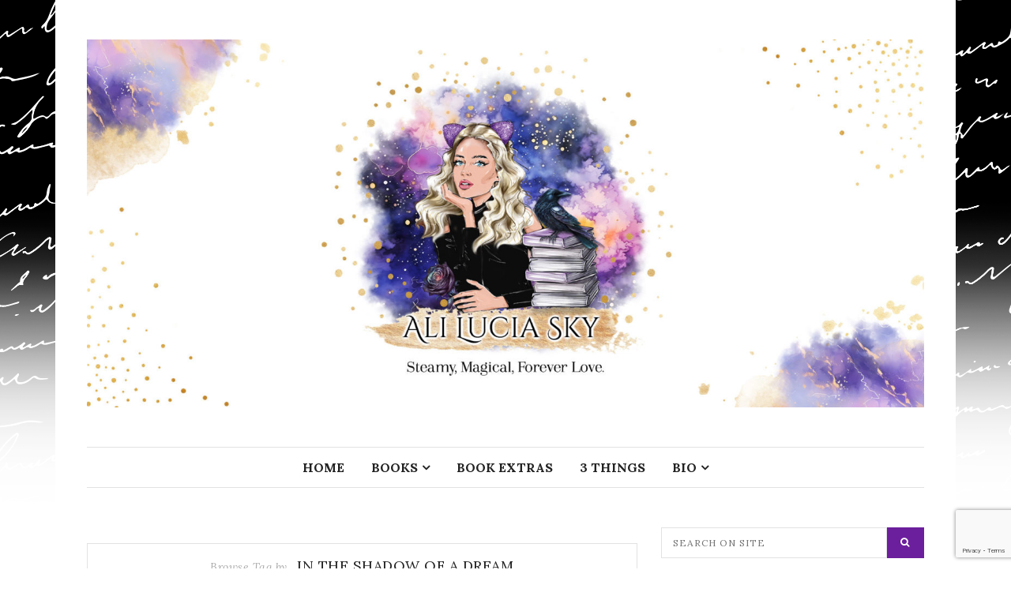

--- FILE ---
content_type: text/html; charset=UTF-8
request_url: https://theskywriteshere.com/index.php/tag/in-the-shadow-of-a-dream/
body_size: 11127
content:
<!DOCTYPE html>
<html lang="en-US">
<head>
	<meta charset="UTF-8">
	<meta name="viewport" content="width=device-width, initial-scale=1.0">
	<link rel="profile" href="http://gmpg.org/xfn/11">
	<link rel="pingback" href="https://theskywriteshere.com/xmlrpc.php">

	<title>In The Shadow of a Dream</title>
<meta name='robots' content='max-image-preview:large' />
	<style>img:is([sizes="auto" i], [sizes^="auto," i]) { contain-intrinsic-size: 3000px 1500px }</style>
	<link rel='dns-prefetch' href='//fonts.googleapis.com' />
<link rel="alternate" type="application/rss+xml" title=" &raquo; Feed" href="https://theskywriteshere.com/index.php/feed/" />
<link rel="alternate" type="application/rss+xml" title=" &raquo; Comments Feed" href="https://theskywriteshere.com/index.php/comments/feed/" />
<link rel="alternate" type="application/rss+xml" title=" &raquo; In The Shadow of a Dream Tag Feed" href="https://theskywriteshere.com/index.php/tag/in-the-shadow-of-a-dream/feed/" />
<script type="text/javascript">
/* <![CDATA[ */
window._wpemojiSettings = {"baseUrl":"https:\/\/s.w.org\/images\/core\/emoji\/16.0.1\/72x72\/","ext":".png","svgUrl":"https:\/\/s.w.org\/images\/core\/emoji\/16.0.1\/svg\/","svgExt":".svg","source":{"concatemoji":"https:\/\/theskywriteshere.com\/wp-includes\/js\/wp-emoji-release.min.js?ver=6.8.3"}};
/*! This file is auto-generated */
!function(s,n){var o,i,e;function c(e){try{var t={supportTests:e,timestamp:(new Date).valueOf()};sessionStorage.setItem(o,JSON.stringify(t))}catch(e){}}function p(e,t,n){e.clearRect(0,0,e.canvas.width,e.canvas.height),e.fillText(t,0,0);var t=new Uint32Array(e.getImageData(0,0,e.canvas.width,e.canvas.height).data),a=(e.clearRect(0,0,e.canvas.width,e.canvas.height),e.fillText(n,0,0),new Uint32Array(e.getImageData(0,0,e.canvas.width,e.canvas.height).data));return t.every(function(e,t){return e===a[t]})}function u(e,t){e.clearRect(0,0,e.canvas.width,e.canvas.height),e.fillText(t,0,0);for(var n=e.getImageData(16,16,1,1),a=0;a<n.data.length;a++)if(0!==n.data[a])return!1;return!0}function f(e,t,n,a){switch(t){case"flag":return n(e,"\ud83c\udff3\ufe0f\u200d\u26a7\ufe0f","\ud83c\udff3\ufe0f\u200b\u26a7\ufe0f")?!1:!n(e,"\ud83c\udde8\ud83c\uddf6","\ud83c\udde8\u200b\ud83c\uddf6")&&!n(e,"\ud83c\udff4\udb40\udc67\udb40\udc62\udb40\udc65\udb40\udc6e\udb40\udc67\udb40\udc7f","\ud83c\udff4\u200b\udb40\udc67\u200b\udb40\udc62\u200b\udb40\udc65\u200b\udb40\udc6e\u200b\udb40\udc67\u200b\udb40\udc7f");case"emoji":return!a(e,"\ud83e\udedf")}return!1}function g(e,t,n,a){var r="undefined"!=typeof WorkerGlobalScope&&self instanceof WorkerGlobalScope?new OffscreenCanvas(300,150):s.createElement("canvas"),o=r.getContext("2d",{willReadFrequently:!0}),i=(o.textBaseline="top",o.font="600 32px Arial",{});return e.forEach(function(e){i[e]=t(o,e,n,a)}),i}function t(e){var t=s.createElement("script");t.src=e,t.defer=!0,s.head.appendChild(t)}"undefined"!=typeof Promise&&(o="wpEmojiSettingsSupports",i=["flag","emoji"],n.supports={everything:!0,everythingExceptFlag:!0},e=new Promise(function(e){s.addEventListener("DOMContentLoaded",e,{once:!0})}),new Promise(function(t){var n=function(){try{var e=JSON.parse(sessionStorage.getItem(o));if("object"==typeof e&&"number"==typeof e.timestamp&&(new Date).valueOf()<e.timestamp+604800&&"object"==typeof e.supportTests)return e.supportTests}catch(e){}return null}();if(!n){if("undefined"!=typeof Worker&&"undefined"!=typeof OffscreenCanvas&&"undefined"!=typeof URL&&URL.createObjectURL&&"undefined"!=typeof Blob)try{var e="postMessage("+g.toString()+"("+[JSON.stringify(i),f.toString(),p.toString(),u.toString()].join(",")+"));",a=new Blob([e],{type:"text/javascript"}),r=new Worker(URL.createObjectURL(a),{name:"wpTestEmojiSupports"});return void(r.onmessage=function(e){c(n=e.data),r.terminate(),t(n)})}catch(e){}c(n=g(i,f,p,u))}t(n)}).then(function(e){for(var t in e)n.supports[t]=e[t],n.supports.everything=n.supports.everything&&n.supports[t],"flag"!==t&&(n.supports.everythingExceptFlag=n.supports.everythingExceptFlag&&n.supports[t]);n.supports.everythingExceptFlag=n.supports.everythingExceptFlag&&!n.supports.flag,n.DOMReady=!1,n.readyCallback=function(){n.DOMReady=!0}}).then(function(){return e}).then(function(){var e;n.supports.everything||(n.readyCallback(),(e=n.source||{}).concatemoji?t(e.concatemoji):e.wpemoji&&e.twemoji&&(t(e.twemoji),t(e.wpemoji)))}))}((window,document),window._wpemojiSettings);
/* ]]> */
</script>
<style id='wp-emoji-styles-inline-css' type='text/css'>

	img.wp-smiley, img.emoji {
		display: inline !important;
		border: none !important;
		box-shadow: none !important;
		height: 1em !important;
		width: 1em !important;
		margin: 0 0.07em !important;
		vertical-align: -0.1em !important;
		background: none !important;
		padding: 0 !important;
	}
</style>
<link rel='stylesheet' id='wp-block-library-css' href='https://theskywriteshere.com/wp-includes/css/dist/block-library/style.min.css?ver=6.8.3' type='text/css' media='all' />
<style id='classic-theme-styles-inline-css' type='text/css'>
/*! This file is auto-generated */
.wp-block-button__link{color:#fff;background-color:#32373c;border-radius:9999px;box-shadow:none;text-decoration:none;padding:calc(.667em + 2px) calc(1.333em + 2px);font-size:1.125em}.wp-block-file__button{background:#32373c;color:#fff;text-decoration:none}
</style>
<style id='global-styles-inline-css' type='text/css'>
:root{--wp--preset--aspect-ratio--square: 1;--wp--preset--aspect-ratio--4-3: 4/3;--wp--preset--aspect-ratio--3-4: 3/4;--wp--preset--aspect-ratio--3-2: 3/2;--wp--preset--aspect-ratio--2-3: 2/3;--wp--preset--aspect-ratio--16-9: 16/9;--wp--preset--aspect-ratio--9-16: 9/16;--wp--preset--color--black: #000000;--wp--preset--color--cyan-bluish-gray: #abb8c3;--wp--preset--color--white: #ffffff;--wp--preset--color--pale-pink: #f78da7;--wp--preset--color--vivid-red: #cf2e2e;--wp--preset--color--luminous-vivid-orange: #ff6900;--wp--preset--color--luminous-vivid-amber: #fcb900;--wp--preset--color--light-green-cyan: #7bdcb5;--wp--preset--color--vivid-green-cyan: #00d084;--wp--preset--color--pale-cyan-blue: #8ed1fc;--wp--preset--color--vivid-cyan-blue: #0693e3;--wp--preset--color--vivid-purple: #9b51e0;--wp--preset--gradient--vivid-cyan-blue-to-vivid-purple: linear-gradient(135deg,rgba(6,147,227,1) 0%,rgb(155,81,224) 100%);--wp--preset--gradient--light-green-cyan-to-vivid-green-cyan: linear-gradient(135deg,rgb(122,220,180) 0%,rgb(0,208,130) 100%);--wp--preset--gradient--luminous-vivid-amber-to-luminous-vivid-orange: linear-gradient(135deg,rgba(252,185,0,1) 0%,rgba(255,105,0,1) 100%);--wp--preset--gradient--luminous-vivid-orange-to-vivid-red: linear-gradient(135deg,rgba(255,105,0,1) 0%,rgb(207,46,46) 100%);--wp--preset--gradient--very-light-gray-to-cyan-bluish-gray: linear-gradient(135deg,rgb(238,238,238) 0%,rgb(169,184,195) 100%);--wp--preset--gradient--cool-to-warm-spectrum: linear-gradient(135deg,rgb(74,234,220) 0%,rgb(151,120,209) 20%,rgb(207,42,186) 40%,rgb(238,44,130) 60%,rgb(251,105,98) 80%,rgb(254,248,76) 100%);--wp--preset--gradient--blush-light-purple: linear-gradient(135deg,rgb(255,206,236) 0%,rgb(152,150,240) 100%);--wp--preset--gradient--blush-bordeaux: linear-gradient(135deg,rgb(254,205,165) 0%,rgb(254,45,45) 50%,rgb(107,0,62) 100%);--wp--preset--gradient--luminous-dusk: linear-gradient(135deg,rgb(255,203,112) 0%,rgb(199,81,192) 50%,rgb(65,88,208) 100%);--wp--preset--gradient--pale-ocean: linear-gradient(135deg,rgb(255,245,203) 0%,rgb(182,227,212) 50%,rgb(51,167,181) 100%);--wp--preset--gradient--electric-grass: linear-gradient(135deg,rgb(202,248,128) 0%,rgb(113,206,126) 100%);--wp--preset--gradient--midnight: linear-gradient(135deg,rgb(2,3,129) 0%,rgb(40,116,252) 100%);--wp--preset--font-size--small: 13px;--wp--preset--font-size--medium: 20px;--wp--preset--font-size--large: 36px;--wp--preset--font-size--x-large: 42px;--wp--preset--spacing--20: 0.44rem;--wp--preset--spacing--30: 0.67rem;--wp--preset--spacing--40: 1rem;--wp--preset--spacing--50: 1.5rem;--wp--preset--spacing--60: 2.25rem;--wp--preset--spacing--70: 3.38rem;--wp--preset--spacing--80: 5.06rem;--wp--preset--shadow--natural: 6px 6px 9px rgba(0, 0, 0, 0.2);--wp--preset--shadow--deep: 12px 12px 50px rgba(0, 0, 0, 0.4);--wp--preset--shadow--sharp: 6px 6px 0px rgba(0, 0, 0, 0.2);--wp--preset--shadow--outlined: 6px 6px 0px -3px rgba(255, 255, 255, 1), 6px 6px rgba(0, 0, 0, 1);--wp--preset--shadow--crisp: 6px 6px 0px rgba(0, 0, 0, 1);}:where(.is-layout-flex){gap: 0.5em;}:where(.is-layout-grid){gap: 0.5em;}body .is-layout-flex{display: flex;}.is-layout-flex{flex-wrap: wrap;align-items: center;}.is-layout-flex > :is(*, div){margin: 0;}body .is-layout-grid{display: grid;}.is-layout-grid > :is(*, div){margin: 0;}:where(.wp-block-columns.is-layout-flex){gap: 2em;}:where(.wp-block-columns.is-layout-grid){gap: 2em;}:where(.wp-block-post-template.is-layout-flex){gap: 1.25em;}:where(.wp-block-post-template.is-layout-grid){gap: 1.25em;}.has-black-color{color: var(--wp--preset--color--black) !important;}.has-cyan-bluish-gray-color{color: var(--wp--preset--color--cyan-bluish-gray) !important;}.has-white-color{color: var(--wp--preset--color--white) !important;}.has-pale-pink-color{color: var(--wp--preset--color--pale-pink) !important;}.has-vivid-red-color{color: var(--wp--preset--color--vivid-red) !important;}.has-luminous-vivid-orange-color{color: var(--wp--preset--color--luminous-vivid-orange) !important;}.has-luminous-vivid-amber-color{color: var(--wp--preset--color--luminous-vivid-amber) !important;}.has-light-green-cyan-color{color: var(--wp--preset--color--light-green-cyan) !important;}.has-vivid-green-cyan-color{color: var(--wp--preset--color--vivid-green-cyan) !important;}.has-pale-cyan-blue-color{color: var(--wp--preset--color--pale-cyan-blue) !important;}.has-vivid-cyan-blue-color{color: var(--wp--preset--color--vivid-cyan-blue) !important;}.has-vivid-purple-color{color: var(--wp--preset--color--vivid-purple) !important;}.has-black-background-color{background-color: var(--wp--preset--color--black) !important;}.has-cyan-bluish-gray-background-color{background-color: var(--wp--preset--color--cyan-bluish-gray) !important;}.has-white-background-color{background-color: var(--wp--preset--color--white) !important;}.has-pale-pink-background-color{background-color: var(--wp--preset--color--pale-pink) !important;}.has-vivid-red-background-color{background-color: var(--wp--preset--color--vivid-red) !important;}.has-luminous-vivid-orange-background-color{background-color: var(--wp--preset--color--luminous-vivid-orange) !important;}.has-luminous-vivid-amber-background-color{background-color: var(--wp--preset--color--luminous-vivid-amber) !important;}.has-light-green-cyan-background-color{background-color: var(--wp--preset--color--light-green-cyan) !important;}.has-vivid-green-cyan-background-color{background-color: var(--wp--preset--color--vivid-green-cyan) !important;}.has-pale-cyan-blue-background-color{background-color: var(--wp--preset--color--pale-cyan-blue) !important;}.has-vivid-cyan-blue-background-color{background-color: var(--wp--preset--color--vivid-cyan-blue) !important;}.has-vivid-purple-background-color{background-color: var(--wp--preset--color--vivid-purple) !important;}.has-black-border-color{border-color: var(--wp--preset--color--black) !important;}.has-cyan-bluish-gray-border-color{border-color: var(--wp--preset--color--cyan-bluish-gray) !important;}.has-white-border-color{border-color: var(--wp--preset--color--white) !important;}.has-pale-pink-border-color{border-color: var(--wp--preset--color--pale-pink) !important;}.has-vivid-red-border-color{border-color: var(--wp--preset--color--vivid-red) !important;}.has-luminous-vivid-orange-border-color{border-color: var(--wp--preset--color--luminous-vivid-orange) !important;}.has-luminous-vivid-amber-border-color{border-color: var(--wp--preset--color--luminous-vivid-amber) !important;}.has-light-green-cyan-border-color{border-color: var(--wp--preset--color--light-green-cyan) !important;}.has-vivid-green-cyan-border-color{border-color: var(--wp--preset--color--vivid-green-cyan) !important;}.has-pale-cyan-blue-border-color{border-color: var(--wp--preset--color--pale-cyan-blue) !important;}.has-vivid-cyan-blue-border-color{border-color: var(--wp--preset--color--vivid-cyan-blue) !important;}.has-vivid-purple-border-color{border-color: var(--wp--preset--color--vivid-purple) !important;}.has-vivid-cyan-blue-to-vivid-purple-gradient-background{background: var(--wp--preset--gradient--vivid-cyan-blue-to-vivid-purple) !important;}.has-light-green-cyan-to-vivid-green-cyan-gradient-background{background: var(--wp--preset--gradient--light-green-cyan-to-vivid-green-cyan) !important;}.has-luminous-vivid-amber-to-luminous-vivid-orange-gradient-background{background: var(--wp--preset--gradient--luminous-vivid-amber-to-luminous-vivid-orange) !important;}.has-luminous-vivid-orange-to-vivid-red-gradient-background{background: var(--wp--preset--gradient--luminous-vivid-orange-to-vivid-red) !important;}.has-very-light-gray-to-cyan-bluish-gray-gradient-background{background: var(--wp--preset--gradient--very-light-gray-to-cyan-bluish-gray) !important;}.has-cool-to-warm-spectrum-gradient-background{background: var(--wp--preset--gradient--cool-to-warm-spectrum) !important;}.has-blush-light-purple-gradient-background{background: var(--wp--preset--gradient--blush-light-purple) !important;}.has-blush-bordeaux-gradient-background{background: var(--wp--preset--gradient--blush-bordeaux) !important;}.has-luminous-dusk-gradient-background{background: var(--wp--preset--gradient--luminous-dusk) !important;}.has-pale-ocean-gradient-background{background: var(--wp--preset--gradient--pale-ocean) !important;}.has-electric-grass-gradient-background{background: var(--wp--preset--gradient--electric-grass) !important;}.has-midnight-gradient-background{background: var(--wp--preset--gradient--midnight) !important;}.has-small-font-size{font-size: var(--wp--preset--font-size--small) !important;}.has-medium-font-size{font-size: var(--wp--preset--font-size--medium) !important;}.has-large-font-size{font-size: var(--wp--preset--font-size--large) !important;}.has-x-large-font-size{font-size: var(--wp--preset--font-size--x-large) !important;}
:where(.wp-block-post-template.is-layout-flex){gap: 1.25em;}:where(.wp-block-post-template.is-layout-grid){gap: 1.25em;}
:where(.wp-block-columns.is-layout-flex){gap: 2em;}:where(.wp-block-columns.is-layout-grid){gap: 2em;}
:root :where(.wp-block-pullquote){font-size: 1.5em;line-height: 1.6;}
</style>
<link rel='stylesheet' id='contact-form-7-css' href='https://theskywriteshere.com/wp-content/plugins/contact-form-7/includes/css/styles.css?ver=6.1.4' type='text/css' media='all' />
<link rel='stylesheet' id='mailerlite_forms.css-css' href='https://theskywriteshere.com/wp-content/plugins/official-mailerlite-sign-up-forms/assets/css/mailerlite_forms.css?ver=1.7.18' type='text/css' media='all' />
<link rel='stylesheet' id='bootstrap-css-css' href='https://theskywriteshere.com/wp-content/themes/zinnias-lite/assets/css/bootstrap.min.css' type='text/css' media='all' />
<link rel='stylesheet' id='font-awesome-css' href='https://theskywriteshere.com/wp-content/themes/zinnias-lite/assets/css/font-awesome.min.css' type='text/css' media='all' />
<link rel='stylesheet' id='magnific-popup-css-css' href='https://theskywriteshere.com/wp-content/themes/zinnias-lite/assets/css/magnific-popup.css' type='text/css' media='all' />
<link rel='stylesheet' id='slicknav-css-css' href='https://theskywriteshere.com/wp-content/themes/zinnias-lite/assets/css/slicknav.css' type='text/css' media='all' />
<link rel='stylesheet' id='zinnias-lite-style-css' href='https://theskywriteshere.com/wp-content/themes/zinnias-lite/style.css?ver=6.8.3' type='text/css' media='all' />
<link rel='stylesheet' id='responsive-css-css' href='https://theskywriteshere.com/wp-content/themes/zinnias-lite/assets/css/responsive.css' type='text/css' media='all' />
<link rel='stylesheet' id='google-font-lora-css' href='//fonts.googleapis.com/css?family=Lora:400,400italic,700,700italic' type='text/css' media='all' />
<link rel='stylesheet' id='google-font-playfair-display-css' href='//fonts.googleapis.com/css?family=Playfair+Display:400,%20%20%20%20400italic,700,700italic,900,900italic' type='text/css' media='all' />
<script type="text/javascript" src="https://theskywriteshere.com/wp-includes/js/jquery/jquery.min.js?ver=3.7.1" id="jquery-core-js"></script>
<script type="text/javascript" src="https://theskywriteshere.com/wp-includes/js/jquery/jquery-migrate.min.js?ver=3.4.1" id="jquery-migrate-js"></script>
<link rel="https://api.w.org/" href="https://theskywriteshere.com/index.php/wp-json/" /><link rel="alternate" title="JSON" type="application/json" href="https://theskywriteshere.com/index.php/wp-json/wp/v2/tags/188" /><link rel="EditURI" type="application/rsd+xml" title="RSD" href="https://theskywriteshere.com/xmlrpc.php?rsd" />
<meta name="generator" content="WordPress 6.8.3" />
<script type="text/javascript">//<![CDATA[
  function external_links_in_new_windows_loop() {
    if (!document.links) {
      document.links = document.getElementsByTagName('a');
    }
    var change_link = false;
    var force = '';
    var ignore = '';

    for (var t=0; t<document.links.length; t++) {
      var all_links = document.links[t];
      change_link = false;
      
      if(document.links[t].hasAttribute('onClick') == false) {
        // forced if the address starts with http (or also https), but does not link to the current domain
        if(all_links.href.search(/^http/) != -1 && all_links.href.search('theskywriteshere.com') == -1 && all_links.href.search(/^#/) == -1) {
          // console.log('Changed ' + all_links.href);
          change_link = true;
        }
          
        if(force != '' && all_links.href.search(force) != -1) {
          // forced
          // console.log('force ' + all_links.href);
          change_link = true;
        }
        
        if(ignore != '' && all_links.href.search(ignore) != -1) {
          // console.log('ignore ' + all_links.href);
          // ignored
          change_link = false;
        }

        if(change_link == true) {
          // console.log('Changed ' + all_links.href);
          document.links[t].setAttribute('onClick', 'javascript:window.open(\'' + all_links.href.replace(/'/g, '') + '\', \'_blank\', \'noopener\'); return false;');
          document.links[t].removeAttribute('target');
        }
      }
    }
  }
  
  // Load
  function external_links_in_new_windows_load(func)
  {  
    var oldonload = window.onload;
    if (typeof window.onload != 'function'){
      window.onload = func;
    } else {
      window.onload = function(){
        oldonload();
        func();
      }
    }
  }

  external_links_in_new_windows_load(external_links_in_new_windows_loop);
  //]]></script>

<style type="text/css">.recentcomments a{display:inline !important;padding:0 !important;margin:0 !important;}</style><style type="text/css" id="custom-background-css">
body.custom-background { background-color: #ffffff; background-image: url("https://theskywriteshere.com/wp-content/uploads/2022/06/BG.png"); background-position: center top; background-size: contain; background-repeat: repeat; background-attachment: fixed; }
</style>
	<link rel="icon" href="https://theskywriteshere.com/wp-content/uploads/2024/02/cropped-cropped-WEBSITE-BANNER-32x32.jpg" sizes="32x32" />
<link rel="icon" href="https://theskywriteshere.com/wp-content/uploads/2024/02/cropped-cropped-WEBSITE-BANNER-192x192.jpg" sizes="192x192" />
<link rel="apple-touch-icon" href="https://theskywriteshere.com/wp-content/uploads/2024/02/cropped-cropped-WEBSITE-BANNER-180x180.jpg" />
<meta name="msapplication-TileImage" content="https://theskywriteshere.com/wp-content/uploads/2024/02/cropped-cropped-WEBSITE-BANNER-270x270.jpg" />
		<style type="text/css" id="wp-custom-css">
			.cat-menu li.current-menu-item> a, .cat-menu li.current_page_item> a, .cat-menu li a:hover,
ul.cat-menu ul a:hover {
	color: #6c1f9d;
}

input[type="submit"],
.form-submit input[type="submit"],
.form-submit input[type="submit"]:hover {
	background-color: #6c1f9d;
	border: 1px solid #6c1f9d;
}

.cat-menu li a {
	font-weight: 800;
	font-size: 16px;
}

.wp-block-image .aligncenter>figcaption {
	text-align: center;
}

.wp-block-contact-form-7-contact-form-selector label {
	width: 100%;
}

.wp-block-contact-form-7-contact-form-selector input[type="text"],
.wp-block-contact-form-7-contact-form-selector input[type="email"],
.wp-block-contact-form-7-contact-form-selector textarea {
	border: 1px solid #999;
	border-radius: 3px;
	width: 100%;
}

.wp-block-separator {
	border: 0;
	height: 14px;
	position: relative;
}

.wp-block-separator:before {
	background-image: linear-gradient(to right, transparent, rgb(48,49,51), transparent);
	content: "";
	left: 5%;
	height: 1px;
	position: absolute;
	right: 5%;
	top: 0;
	width: 90%;
}

.wp-block-separator:after {
	background-color: #fff;
	border-bottom: 1px solid rgb(48, 49, 51);
	border-right: 1px solid rgb(48, 49, 51);
	content: "";
	height: 14px;
	left: calc(50% - 7px);
	position: absolute;
	transform: rotate(45deg);
	top: -7px;
	width: 14px;
	z-index: 1;

}

.excerpt {
	border: 1px solid #999;
	height: 300px;
	overflow: auto;
	padding: 8px;
}

.wp-block-group__inner-container {
	overflow: auto;
	height: 100%;
}

#block-31 {
	margin-bottom: 25px;
}

#promos-block,
.promo-block {
	display: flex;
	flex-direction: row;
	flex-wrap: wrap;
	height: 100%;
	overflow: auto;
	width: 100%;
	align-items: center;
	justify-content: space-between;
}

.widget-half {
	background-color: #000;
	height: 150px;
	margin: 0 0% 2%;
	width: 150px;
}

.widget-half figcaption.wp-element-caption {
	display: none;
}

.clear {
	clear: both !important;
}		</style>
			<!-- MailerLite Universal -->
	<script>
		(function(w,d,e,u,f,l,n){w[f]=w[f]||function(){(w[f].q=w[f].q||[])
		.push(arguments);},l=d.createElement(e),l.async=1,l.src=u,
		n=d.getElementsByTagName(e)[0],n.parentNode.insertBefore(l,n);})
		(window,document,'script','https://assets.mailerlite.com/js/universal.js','ml');
		ml('account', '1675857');
	</script>
	<!-- End MailerLite Universal -->
</head>
<body class="archive tag tag-in-the-shadow-of-a-dream tag-188 custom-background wp-custom-logo wp-theme-zinnias-lite">
<div class="container">
	<div class="row">
		<div class="col-md-12">
			<div class="zinnias-main-wrap">

				<!-- header section start -->
				<header class="header">

					<!-- main-logo section start-->
					<div class="main-logo-section">

													<div class="text-center main-logo">
								<a href="https://theskywriteshere.com/" class="custom-logo-link" rel="home"><img width="2000" height="879" src="https://theskywriteshere.com/wp-content/uploads/2024/02/cropped-WEBSITE-BANNER.jpg" class="custom-logo" alt="" decoding="async" fetchpriority="high" srcset="https://theskywriteshere.com/wp-content/uploads/2024/02/cropped-WEBSITE-BANNER.jpg 2000w, https://theskywriteshere.com/wp-content/uploads/2024/02/cropped-WEBSITE-BANNER-300x132.jpg 300w, https://theskywriteshere.com/wp-content/uploads/2024/02/cropped-WEBSITE-BANNER-1024x450.jpg 1024w, https://theskywriteshere.com/wp-content/uploads/2024/02/cropped-WEBSITE-BANNER-768x338.jpg 768w, https://theskywriteshere.com/wp-content/uploads/2024/02/cropped-WEBSITE-BANNER-1536x675.jpg 1536w" sizes="(max-width: 2000px) 100vw, 2000px" /></a>							</div><!-- /Logo -->
											</div>
					<!-- main-logo section end-->

					<!-- primary menu start -->
					<div id="category-menu">
						<div class="category-menu">
							<ul id="menu-lswp" class="cat-menu"><li id="menu-item-17" class="menu-item menu-item-type-custom menu-item-object-custom menu-item-home menu-item-17"><a href="http://theskywriteshere.com">Home</a></li>
<li id="menu-item-312" class="menu-item menu-item-type-post_type menu-item-object-page menu-item-has-children menu-item-312"><a href="https://theskywriteshere.com/index.php/books-2/">Books</a>
<ul class="sub-menu">
	<li id="menu-item-313" class="menu-item menu-item-type-post_type menu-item-object-page menu-item-313"><a href="https://theskywriteshere.com/index.php/books-2/books/">The Powers That Be</a></li>
	<li id="menu-item-329" class="menu-item menu-item-type-post_type menu-item-object-page menu-item-329"><a href="https://theskywriteshere.com/index.php/books-2/somnolence/">Somnolence</a></li>
	<li id="menu-item-1679" class="menu-item menu-item-type-taxonomy menu-item-object-category menu-item-has-children menu-item-1679"><a href="https://theskywriteshere.com/index.php/category/legenetics/">Legenetics</a>
	<ul class="sub-menu">
		<li id="menu-item-1680" class="menu-item menu-item-type-taxonomy menu-item-object-category menu-item-1680"><a href="https://theskywriteshere.com/index.php/category/legenetics/research-files/">Research Files</a></li>
	</ul>
</li>
</ul>
</li>
<li id="menu-item-1500" class="menu-item menu-item-type-post_type menu-item-object-page menu-item-1500"><a href="https://theskywriteshere.com/index.php/book-extras/">Book Extras</a></li>
<li id="menu-item-113" class="menu-item menu-item-type-post_type menu-item-object-page menu-item-113"><a href="https://theskywriteshere.com/index.php/3-things/">3 Things</a></li>
<li id="menu-item-21" class="menu-item menu-item-type-post_type menu-item-object-page menu-item-has-children menu-item-21"><a href="https://theskywriteshere.com/index.php/about/">Bio</a>
<ul class="sub-menu">
	<li id="menu-item-195" class="menu-item menu-item-type-custom menu-item-object-custom menu-item-195"><a href="https://linktr.ee/aliluciasky">Find Me</a></li>
</ul>
</li>
</ul>						</div>
						<div class="mobile-cat-menu"></div>
					</div>
					<!-- primary menu end -->
				</header>
				<!-- header section end -->

<!-- main-content section start -->
<div class="main-content">
	<div class="row">
		<div class="col-md-8">

			<div class="archive-header text-center">
				<div class="archive-title">Browse Tag by <span class="archive-name">In The Shadow of a Dream</span></div>			</div>
			<!-- .page-header -->

			<article id="post-1571" class="large-post post-1571 post type-post status-publish format-standard has-post-thumbnail hentry category-blog-tour category-featuring-author category-new-release tag-fareview-fairytales tag-in-the-shadow-of-a-dream tag-maci-aurora tag-xpresso-tours">
	<header class="entry-header text-center">

		<div class="post-in text-uppercase"><a href="https://theskywriteshere.com/index.php/category/blog-tour/" rel="category tag">Blog Tour</a>, <a href="https://theskywriteshere.com/index.php/category/featuring-author/" rel="category tag">Featuring Author</a>, <a href="https://theskywriteshere.com/index.php/category/new-release/" rel="category tag">New Release</a></div>

		<h2 class="entry-title"><a href="https://theskywriteshere.com/index.php/2024/02/02/featuring-author/" rel="bookmark">Featuring Author Maci Aurora</a></h2>	</header>

	<!-- Gallery Post -->
	
					<div class="post-thumb">
								<a href="https://theskywriteshere.com/index.php/2024/02/02/featuring-author/"
				   title="Featuring Author Maci Aurora"><img width="851" height="315" src="https://theskywriteshere.com/wp-content/uploads/2024/01/IntheShadowofaDreamBlitzBanner.png" class="img-responsive wp-post-image" alt="" decoding="async" srcset="https://theskywriteshere.com/wp-content/uploads/2024/01/IntheShadowofaDreamBlitzBanner.png 851w, https://theskywriteshere.com/wp-content/uploads/2024/01/IntheShadowofaDreamBlitzBanner-300x111.png 300w, https://theskywriteshere.com/wp-content/uploads/2024/01/IntheShadowofaDreamBlitzBanner-768x284.png 768w" sizes="(max-width: 851px) 100vw, 851px" /></a>
				

				<div class="meta-overlay">
					<div class="overlay-meta-data pull-left">
						<span
							class="home-author">By<a href="https://theskywriteshere.com/index.php/author/ali/" title="Posts by ali" rel="author">ali</a></span>

						| <span class="home-on">On February 02,24</span>

						| <span class="home-comment">0 Comment</span>					</div>
				</div>

			</div>
		
	
	<div class="entry-content">
		<div class="wp-block-image">
<figure class="alignleft size-large is-resized"><img decoding="async" width="640" height="1024" src="https://theskywriteshere.com/wp-content/uploads/2024/01/In-the-Shadow-of-a-Dream-5x8-1-640x1024.jpg" alt="" class="wp-image-1572" style="width:250px" srcset="https://theskywriteshere.com/wp-content/uploads/2024/01/In-the-Shadow-of-a-Dream-5x8-1-640x1024.jpg 640w, https://theskywriteshere.com/wp-content/uploads/2024/01/In-the-Shadow-of-a-Dream-5x8-1-188x300.jpg 188w, https://theskywriteshere.com/wp-content/uploads/2024/01/In-the-Shadow-of-a-Dream-5x8-1-768x1229.jpg 768w, https://theskywriteshere.com/wp-content/uploads/2024/01/In-the-Shadow-of-a-Dream-5x8-1-960x1536.jpg 960w, https://theskywriteshere.com/wp-content/uploads/2024/01/In-the-Shadow-of-a-Dream-5x8-1-1280x2048.jpg 1280w, https://theskywriteshere.com/wp-content/uploads/2024/01/In-the-Shadow-of-a-Dream-5x8-1.jpg 1500w" sizes="(max-width: 640px) 100vw, 640px" /></figure></div>


<p><strong>Title: In the Shadow of a Dream (Fareview Fairytales, #3)<br />Author: Maci Aurora<br />Genres: Adult, Fantasy, Romance<br />Release date: January 30th 2024</strong></p>



<figure class="wp-block-image size-full is-resized"><a href="https://amzn.to/3vNRQTV" target="_blank" rel="noreferrer noopener"><img decoding="async" width="500" height="200" src="https://theskywriteshere.com/wp-content/uploads/2022/05/image.png" alt="" class="wp-image-297" style="width:125px" srcset="https://theskywriteshere.com/wp-content/uploads/2022/05/image.png 500w, https://theskywriteshere.com/wp-content/uploads/2022/05/image-300x120.png 300w" sizes="(max-width: 500px) 100vw, 500px" /></a></figure>



<p>With the promise of finally learning her mother’s secrets, Brinna Fareview and her family gather together. Only somewhere between the truth and lies, Brinna wakes to find she’s trapped in a space in between the world awake and the nightmares of her family. All of them are asleep. Learning she has the ability to move from dream to dream, Brinna tries to find a way out of the dream world, but she’s stuck, unable to fix what’s ailing her family. But then an unexpected thing happens, Lucian Uraiahs, god of day and light, walks into her dream.<br /><br />While Lucian decided a long time ago that Brinna Fareview was a blight on his peace, he can’t seem to avoid her. She pops up at every turn, all because his brother is god-yoked to her sister. All Lucian wants is to disappear into the oblivion of the cosmos amidst his shame and guilt, but the unbidden feelings he has for Brinna can’t be contained. When Lucian is stripped of his powers for refusing to bend to his father’s will, he is imprisoned with only his guilt to keep him company. Except when he falls asleep, he dreams of Brinna and somehow becomes the only link to saving her, her family, and his brother from a spell that could destroy them all.<br /><br />Brinna and Lucian must work together to uncover the secrets they need to break the sleeping spell, but the longer they share their dreams, the more they realize time is against them.<br /><br />Join the Fareviews in book three of the Fareview Fairytales series, In the Shadow of a Dream, to discover the truth that has them trapped behind the hedge.</p>



<hr class="wp-block-separator has-alpha-channel-opacity"/>



 <a href="https://theskywriteshere.com/index.php/2024/02/02/featuring-author/#more-1571" class="more-link"><span class="text-uppercase">Continue Reading</span></a>
	</div>
</article>
		<div class="navigation">

			
			
		</div>
				</div>

		<div class="col-md-4">
	<div class="primary-sidebar widget-area" role="complementary">
		<aside id="search-2" class="widget widget_search"><form role="search" method="get" class="search-form" action="https://theskywriteshere.com/">
	<input type="search" placeholder="Search on site" value="" name="s" id="s" />
	<input type="submit" class="search-submit" value="&#xf002;">
</form>
</aside><aside id="block-91" class="widget widget_block widget_media_image"><div class="wp-block-image">
<figure class="aligncenter size-large is-resized"><img loading="lazy" decoding="async" width="1024" height="1024" src="https://theskywriteshere.com/wp-content/uploads/2024/11/Kalie-punc-1024x1024.png" alt="Good Girls Author Services" class="wp-image-1651" style="aspect-ratio:1;object-fit:cover;width:600px" srcset="https://theskywriteshere.com/wp-content/uploads/2024/11/Kalie-punc-1024x1024.png 1024w, https://theskywriteshere.com/wp-content/uploads/2024/11/Kalie-punc-300x300.png 300w, https://theskywriteshere.com/wp-content/uploads/2024/11/Kalie-punc-150x150.png 150w, https://theskywriteshere.com/wp-content/uploads/2024/11/Kalie-punc-768x768.png 768w, https://theskywriteshere.com/wp-content/uploads/2024/11/Kalie-punc.png 1500w" sizes="auto, (max-width: 1024px) 100vw, 1024px" /></figure></div></aside><aside id="block-92" class="widget widget_block widget_media_image">
<figure class="wp-block-image size-large"><img loading="lazy" decoding="async" width="737" height="1024" src="https://theskywriteshere.com/wp-content/uploads/2025/04/Signing-List-2025-737x1024.png" alt="" class="wp-image-1671" srcset="https://theskywriteshere.com/wp-content/uploads/2025/04/Signing-List-2025-737x1024.png 737w, https://theskywriteshere.com/wp-content/uploads/2025/04/Signing-List-2025-216x300.png 216w, https://theskywriteshere.com/wp-content/uploads/2025/04/Signing-List-2025-768x1067.png 768w, https://theskywriteshere.com/wp-content/uploads/2025/04/Signing-List-2025-1106x1536.png 1106w, https://theskywriteshere.com/wp-content/uploads/2025/04/Signing-List-2025-1474x2048.png 1474w" sizes="auto, (max-width: 737px) 100vw, 737px" /></figure>
</aside><aside id="block-31" class="widget widget_block">
<div class="wp-block-group"><div class="wp-block-group__inner-container is-layout-constrained wp-block-group-is-layout-constrained">
<div id="promos-block">


<figure class="wp-block-image aligncenter size-full is-resized widget-half"><a href="https://taraconradauthor.com/eclc" target="_blank" rel=" noreferrer noopener"><img loading="lazy" decoding="async" src="https://theskywriteshere.com/wp-content/uploads/2025/04/466389882_27480265191617124_600046302762261024_n.jpg" alt="" class="wp-image-487" width="610" height="610"></a></figure>

<figure class="wp-block-image aligncenter size-full is-resized widget-half" style="background-color: #fff;"><a href="https://www.facebook.com/groups/316906557853689/" target="_blank" rel=" noreferrer noopener" style="display: inline-block;"><img loading="lazy" decoding="async" src="https://theskywriteshere.com/wp-content/uploads/2025/04/463633767_122184781592179951_8150471144768569229_n.jpg" alt="" class="wp-image-487" width="610" height="610"></a></figure>

<figure class="wp-block-image aligncenter size-full is-resized widget-half" style="background-color: #fff;"><a href="https://www.facebook.com/groups/703991717463540/" title=""><img decoding="async" src="https://theskywriteshere.com/wp-content/uploads/2025/04/470563842_3575187509438315_1692037533052050536_n.jpg" alt="Xpresso Book Tours" style="border:none;" /></a></figure>
</div>
</div></div>
</aside>
		<aside id="recent-posts-2" class="widget widget_recent_entries">
		<h2 class="widget-title text-uppercase text-center">Recent Posts</h2>
		<ul>
											<li>
					<a href="https://theskywriteshere.com/index.php/2025/06/17/the-newsletter-that-wasnt/">The Newsletter That Wasn&#8217;t</a>
									</li>
											<li>
					<a href="https://theskywriteshere.com/index.php/2025/04/03/do-you-want-some-d-l-smexy/">Do You Want Some D/L Smexy?</a>
									</li>
											<li>
					<a href="https://theskywriteshere.com/index.php/2025/03/24/its-been-so-long/">It&#8217;s been so long!</a>
									</li>
											<li>
					<a href="https://theskywriteshere.com/index.php/2024/11/12/its-been-a-minute-teasers-and-news/">It&#8217;s Been A Minute&#8230; Teasers and News</a>
									</li>
											<li>
					<a href="https://theskywriteshere.com/index.php/2024/05/03/featuring-authors-cat-sparks-and-kaaron-warren/">Featuring Authors: Cat Sparks and Kaaron Warren</a>
									</li>
					</ul>

		</aside><aside id="recent-comments-2" class="widget widget_recent_comments"><h2 class="widget-title text-uppercase text-center">Recent Comments</h2><ul id="recentcomments"><li class="recentcomments"><span class="comment-author-link"><a href="https://meerkatpress.com/dark-park-by-kathe-koja-blog-tour/" class="url" rel="ugc external nofollow">Dark Park by Kathe Koja Blog Tour – Meerkat Press</a></span> on <a href="https://theskywriteshere.com/index.php/2023/09/22/featuring-author-kathe-koja/#comment-2932">Featuring Author Kathe Koja</a></li><li class="recentcomments"><span class="comment-author-link"><a href="http://www.xpressobooktours.com" class="url" rel="ugc external nofollow">Giselle</a></span> on <a href="https://theskywriteshere.com/index.php/2023/03/17/featuring-author-lyla-oweds/#comment-2597">Featuring Author Lyla Oweds</a></li><li class="recentcomments"><span class="comment-author-link"><a href="https://tinadonahuebooks.blogspot.com/" class="url" rel="ugc external nofollow">Tina Donahue</a></span> on <a href="https://theskywriteshere.com/index.php/2022/08/13/featuring-author-tina-donahue/#comment-1037">Featuring Author Tina Donahue</a></li></ul></aside><aside id="block-15" class="widget widget_block"><p><script src="https://storage.ko-fi.com/cdn/scripts/overlay-widget.js"></script><br>
<script><br />
  kofiWidgetOverlay.draw('aliluciasky', {<br />
    'type': 'floating-chat',<br />
    'floating-chat.donateButton.text': 'Support me',<br />
    'floating-chat.donateButton.background-color': '#794bc4',<br />
    'floating-chat.donateButton.text-color': '#fff'<br />
  });<br />
</script></p></aside><aside id="search-2" class="widget widget_search"><form role="search" method="get" class="search-form" action="https://theskywriteshere.com/">
	<input type="search" placeholder="Search on site" value="" name="s" id="s" />
	<input type="submit" class="search-submit" value="&#xf002;">
</form>
</aside><aside id="block-91" class="widget widget_block widget_media_image"><div class="wp-block-image">
<figure class="aligncenter size-large is-resized"><img loading="lazy" decoding="async" width="1024" height="1024" src="https://theskywriteshere.com/wp-content/uploads/2024/11/Kalie-punc-1024x1024.png" alt="Good Girls Author Services" class="wp-image-1651" style="aspect-ratio:1;object-fit:cover;width:600px" srcset="https://theskywriteshere.com/wp-content/uploads/2024/11/Kalie-punc-1024x1024.png 1024w, https://theskywriteshere.com/wp-content/uploads/2024/11/Kalie-punc-300x300.png 300w, https://theskywriteshere.com/wp-content/uploads/2024/11/Kalie-punc-150x150.png 150w, https://theskywriteshere.com/wp-content/uploads/2024/11/Kalie-punc-768x768.png 768w, https://theskywriteshere.com/wp-content/uploads/2024/11/Kalie-punc.png 1500w" sizes="auto, (max-width: 1024px) 100vw, 1024px" /></figure></div></aside><aside id="block-92" class="widget widget_block widget_media_image">
<figure class="wp-block-image size-large"><img loading="lazy" decoding="async" width="737" height="1024" src="https://theskywriteshere.com/wp-content/uploads/2025/04/Signing-List-2025-737x1024.png" alt="" class="wp-image-1671" srcset="https://theskywriteshere.com/wp-content/uploads/2025/04/Signing-List-2025-737x1024.png 737w, https://theskywriteshere.com/wp-content/uploads/2025/04/Signing-List-2025-216x300.png 216w, https://theskywriteshere.com/wp-content/uploads/2025/04/Signing-List-2025-768x1067.png 768w, https://theskywriteshere.com/wp-content/uploads/2025/04/Signing-List-2025-1106x1536.png 1106w, https://theskywriteshere.com/wp-content/uploads/2025/04/Signing-List-2025-1474x2048.png 1474w" sizes="auto, (max-width: 737px) 100vw, 737px" /></figure>
</aside><aside id="block-31" class="widget widget_block">
<div class="wp-block-group"><div class="wp-block-group__inner-container is-layout-constrained wp-block-group-is-layout-constrained">
<div id="promos-block">


<figure class="wp-block-image aligncenter size-full is-resized widget-half"><a href="https://taraconradauthor.com/eclc" target="_blank" rel=" noreferrer noopener"><img loading="lazy" decoding="async" src="https://theskywriteshere.com/wp-content/uploads/2025/04/466389882_27480265191617124_600046302762261024_n.jpg" alt="" class="wp-image-487" width="610" height="610"></a></figure>

<figure class="wp-block-image aligncenter size-full is-resized widget-half" style="background-color: #fff;"><a href="https://www.facebook.com/groups/316906557853689/" target="_blank" rel=" noreferrer noopener" style="display: inline-block;"><img loading="lazy" decoding="async" src="https://theskywriteshere.com/wp-content/uploads/2025/04/463633767_122184781592179951_8150471144768569229_n.jpg" alt="" class="wp-image-487" width="610" height="610"></a></figure>

<figure class="wp-block-image aligncenter size-full is-resized widget-half" style="background-color: #fff;"><a href="https://www.facebook.com/groups/703991717463540/" title=""><img decoding="async" src="https://theskywriteshere.com/wp-content/uploads/2025/04/470563842_3575187509438315_1692037533052050536_n.jpg" alt="Xpresso Book Tours" style="border:none;" /></a></figure>
</div>
</div></div>
</aside>
		<aside id="recent-posts-2" class="widget widget_recent_entries">
		<h2 class="widget-title text-uppercase text-center">Recent Posts</h2>
		<ul>
											<li>
					<a href="https://theskywriteshere.com/index.php/2025/06/17/the-newsletter-that-wasnt/">The Newsletter That Wasn&#8217;t</a>
									</li>
											<li>
					<a href="https://theskywriteshere.com/index.php/2025/04/03/do-you-want-some-d-l-smexy/">Do You Want Some D/L Smexy?</a>
									</li>
											<li>
					<a href="https://theskywriteshere.com/index.php/2025/03/24/its-been-so-long/">It&#8217;s been so long!</a>
									</li>
											<li>
					<a href="https://theskywriteshere.com/index.php/2024/11/12/its-been-a-minute-teasers-and-news/">It&#8217;s Been A Minute&#8230; Teasers and News</a>
									</li>
											<li>
					<a href="https://theskywriteshere.com/index.php/2024/05/03/featuring-authors-cat-sparks-and-kaaron-warren/">Featuring Authors: Cat Sparks and Kaaron Warren</a>
									</li>
					</ul>

		</aside><aside id="recent-comments-2" class="widget widget_recent_comments"><h2 class="widget-title text-uppercase text-center">Recent Comments</h2><ul id="recentcomments-2"><li class="recentcomments"><span class="comment-author-link"><a href="https://meerkatpress.com/dark-park-by-kathe-koja-blog-tour/" class="url" rel="ugc external nofollow">Dark Park by Kathe Koja Blog Tour – Meerkat Press</a></span> on <a href="https://theskywriteshere.com/index.php/2023/09/22/featuring-author-kathe-koja/#comment-2932">Featuring Author Kathe Koja</a></li><li class="recentcomments"><span class="comment-author-link"><a href="http://www.xpressobooktours.com" class="url" rel="ugc external nofollow">Giselle</a></span> on <a href="https://theskywriteshere.com/index.php/2023/03/17/featuring-author-lyla-oweds/#comment-2597">Featuring Author Lyla Oweds</a></li><li class="recentcomments"><span class="comment-author-link"><a href="https://tinadonahuebooks.blogspot.com/" class="url" rel="ugc external nofollow">Tina Donahue</a></span> on <a href="https://theskywriteshere.com/index.php/2022/08/13/featuring-author-tina-donahue/#comment-1037">Featuring Author Tina Donahue</a></li></ul></aside><aside id="block-15" class="widget widget_block"><p><script src="https://storage.ko-fi.com/cdn/scripts/overlay-widget.js"></script><br>
<script><br />
  kofiWidgetOverlay.draw('aliluciasky', {<br />
    'type': 'floating-chat',<br />
    'floating-chat.donateButton.text': 'Support me',<br />
    'floating-chat.donateButton.background-color': '#794bc4',<br />
    'floating-chat.donateButton.text-color': '#fff'<br />
  });<br />
</script></p></aside>	</div>
</div>

	</div>
</div>
<!-- main-content section end -->

</div><!-- zinnias-main-wrap -->
</div><!-- col-md-12 -->
</div><!-- row -->

<div class="footer-copy-right">
	<div class="container">
		<div class="row">
			<div class="col-md-12 text-center">
							</div>
		</div>
	</div>
</div><!-- footer-copy-right -->

</div><!-- container -->

<script type="speculationrules">
{"prefetch":[{"source":"document","where":{"and":[{"href_matches":"\/*"},{"not":{"href_matches":["\/wp-*.php","\/wp-admin\/*","\/wp-content\/uploads\/*","\/wp-content\/*","\/wp-content\/plugins\/*","\/wp-content\/themes\/zinnias-lite\/*","\/*\\?(.+)"]}},{"not":{"selector_matches":"a[rel~=\"nofollow\"]"}},{"not":{"selector_matches":".no-prefetch, .no-prefetch a"}}]},"eagerness":"conservative"}]}
</script>
<script type="text/javascript" src="https://theskywriteshere.com/wp-includes/js/dist/hooks.min.js?ver=4d63a3d491d11ffd8ac6" id="wp-hooks-js"></script>
<script type="text/javascript" src="https://theskywriteshere.com/wp-includes/js/dist/i18n.min.js?ver=5e580eb46a90c2b997e6" id="wp-i18n-js"></script>
<script type="text/javascript" id="wp-i18n-js-after">
/* <![CDATA[ */
wp.i18n.setLocaleData( { 'text direction\u0004ltr': [ 'ltr' ] } );
/* ]]> */
</script>
<script type="text/javascript" src="https://theskywriteshere.com/wp-content/plugins/contact-form-7/includes/swv/js/index.js?ver=6.1.4" id="swv-js"></script>
<script type="text/javascript" id="contact-form-7-js-before">
/* <![CDATA[ */
var wpcf7 = {
    "api": {
        "root": "https:\/\/theskywriteshere.com\/index.php\/wp-json\/",
        "namespace": "contact-form-7\/v1"
    }
};
/* ]]> */
</script>
<script type="text/javascript" src="https://theskywriteshere.com/wp-content/plugins/contact-form-7/includes/js/index.js?ver=6.1.4" id="contact-form-7-js"></script>
<script type="text/javascript" src="https://theskywriteshere.com/wp-content/themes/zinnias-lite/assets/js/bootstrap.min.js" id="bootstrap-js-js"></script>
<script type="text/javascript" src="https://theskywriteshere.com/wp-content/themes/zinnias-lite/assets/js/smoothscroll.js" id="smoothscroll-js-js"></script>
<script type="text/javascript" src="https://theskywriteshere.com/wp-content/themes/zinnias-lite/assets/js/jquery.fitvids.js" id="fitvids-js-js"></script>
<script type="text/javascript" src="https://theskywriteshere.com/wp-includes/js/imagesloaded.min.js?ver=5.0.0" id="imagesloaded-js"></script>
<script type="text/javascript" src="https://theskywriteshere.com/wp-includes/js/masonry.min.js?ver=4.2.2" id="masonry-js"></script>
<script type="text/javascript" src="https://theskywriteshere.com/wp-includes/js/jquery/jquery.masonry.min.js?ver=3.1.2b" id="jquery-masonry-js"></script>
<script type="text/javascript" src="https://theskywriteshere.com/wp-content/themes/zinnias-lite/assets/js/jquery.magnific-popup.min.js" id="magnific-popup-js-js"></script>
<script type="text/javascript" src="https://theskywriteshere.com/wp-content/themes/zinnias-lite/assets/js/jquery.slicknav.js" id="slicknav-js-js"></script>
<script type="text/javascript" src="https://theskywriteshere.com/wp-content/themes/zinnias-lite/assets/js/scripts.js" id="zinnias-lite-scripts-js"></script>
<script type="text/javascript" src="https://www.google.com/recaptcha/api.js?render=6Lft8CYgAAAAAD-jGjLsuWkRxA_6zVXI2jvtbTMJ&amp;ver=3.0" id="google-recaptcha-js"></script>
<script type="text/javascript" src="https://theskywriteshere.com/wp-includes/js/dist/vendor/wp-polyfill.min.js?ver=3.15.0" id="wp-polyfill-js"></script>
<script type="text/javascript" id="wpcf7-recaptcha-js-before">
/* <![CDATA[ */
var wpcf7_recaptcha = {
    "sitekey": "6Lft8CYgAAAAAD-jGjLsuWkRxA_6zVXI2jvtbTMJ",
    "actions": {
        "homepage": "homepage",
        "contactform": "contactform"
    }
};
/* ]]> */
</script>
<script type="text/javascript" src="https://theskywriteshere.com/wp-content/plugins/contact-form-7/modules/recaptcha/index.js?ver=6.1.4" id="wpcf7-recaptcha-js"></script>
<script type="text/javascript">   
window.heap=window.heap||[],heap.load=function(e,t){window.heap.appid=e,window.heap.config=t=t||{};var r=document.createElement("script");r.type="text/javascript",r.async=!0,r.src="https://cdn.heapanalytics.com/js/heap-"+e+".js";var a=document.getElementsByTagName("script")[0];a.parentNode.insertBefore(r,a);for(var n=function(e){return function(){heap.push([e].concat(Array.prototype.slice.call(arguments,0)))}},p=["addEventProperties","addUserProperties","clearEventProperties","identify","resetIdentity","removeEventProperty","setEventProperties","track","unsetEventProperty"],o=0;o<p.length;o++)heap[p[o]]=n(p[o])};   
heap.load("1805116647"); 
</script>
</body>
</html>


--- FILE ---
content_type: text/html; charset=utf-8
request_url: https://www.google.com/recaptcha/api2/anchor?ar=1&k=6Lft8CYgAAAAAD-jGjLsuWkRxA_6zVXI2jvtbTMJ&co=aHR0cHM6Ly90aGVza3l3cml0ZXNoZXJlLmNvbTo0NDM.&hl=en&v=N67nZn4AqZkNcbeMu4prBgzg&size=invisible&anchor-ms=20000&execute-ms=30000&cb=ro7uxlc2l5tt
body_size: 48799
content:
<!DOCTYPE HTML><html dir="ltr" lang="en"><head><meta http-equiv="Content-Type" content="text/html; charset=UTF-8">
<meta http-equiv="X-UA-Compatible" content="IE=edge">
<title>reCAPTCHA</title>
<style type="text/css">
/* cyrillic-ext */
@font-face {
  font-family: 'Roboto';
  font-style: normal;
  font-weight: 400;
  font-stretch: 100%;
  src: url(//fonts.gstatic.com/s/roboto/v48/KFO7CnqEu92Fr1ME7kSn66aGLdTylUAMa3GUBHMdazTgWw.woff2) format('woff2');
  unicode-range: U+0460-052F, U+1C80-1C8A, U+20B4, U+2DE0-2DFF, U+A640-A69F, U+FE2E-FE2F;
}
/* cyrillic */
@font-face {
  font-family: 'Roboto';
  font-style: normal;
  font-weight: 400;
  font-stretch: 100%;
  src: url(//fonts.gstatic.com/s/roboto/v48/KFO7CnqEu92Fr1ME7kSn66aGLdTylUAMa3iUBHMdazTgWw.woff2) format('woff2');
  unicode-range: U+0301, U+0400-045F, U+0490-0491, U+04B0-04B1, U+2116;
}
/* greek-ext */
@font-face {
  font-family: 'Roboto';
  font-style: normal;
  font-weight: 400;
  font-stretch: 100%;
  src: url(//fonts.gstatic.com/s/roboto/v48/KFO7CnqEu92Fr1ME7kSn66aGLdTylUAMa3CUBHMdazTgWw.woff2) format('woff2');
  unicode-range: U+1F00-1FFF;
}
/* greek */
@font-face {
  font-family: 'Roboto';
  font-style: normal;
  font-weight: 400;
  font-stretch: 100%;
  src: url(//fonts.gstatic.com/s/roboto/v48/KFO7CnqEu92Fr1ME7kSn66aGLdTylUAMa3-UBHMdazTgWw.woff2) format('woff2');
  unicode-range: U+0370-0377, U+037A-037F, U+0384-038A, U+038C, U+038E-03A1, U+03A3-03FF;
}
/* math */
@font-face {
  font-family: 'Roboto';
  font-style: normal;
  font-weight: 400;
  font-stretch: 100%;
  src: url(//fonts.gstatic.com/s/roboto/v48/KFO7CnqEu92Fr1ME7kSn66aGLdTylUAMawCUBHMdazTgWw.woff2) format('woff2');
  unicode-range: U+0302-0303, U+0305, U+0307-0308, U+0310, U+0312, U+0315, U+031A, U+0326-0327, U+032C, U+032F-0330, U+0332-0333, U+0338, U+033A, U+0346, U+034D, U+0391-03A1, U+03A3-03A9, U+03B1-03C9, U+03D1, U+03D5-03D6, U+03F0-03F1, U+03F4-03F5, U+2016-2017, U+2034-2038, U+203C, U+2040, U+2043, U+2047, U+2050, U+2057, U+205F, U+2070-2071, U+2074-208E, U+2090-209C, U+20D0-20DC, U+20E1, U+20E5-20EF, U+2100-2112, U+2114-2115, U+2117-2121, U+2123-214F, U+2190, U+2192, U+2194-21AE, U+21B0-21E5, U+21F1-21F2, U+21F4-2211, U+2213-2214, U+2216-22FF, U+2308-230B, U+2310, U+2319, U+231C-2321, U+2336-237A, U+237C, U+2395, U+239B-23B7, U+23D0, U+23DC-23E1, U+2474-2475, U+25AF, U+25B3, U+25B7, U+25BD, U+25C1, U+25CA, U+25CC, U+25FB, U+266D-266F, U+27C0-27FF, U+2900-2AFF, U+2B0E-2B11, U+2B30-2B4C, U+2BFE, U+3030, U+FF5B, U+FF5D, U+1D400-1D7FF, U+1EE00-1EEFF;
}
/* symbols */
@font-face {
  font-family: 'Roboto';
  font-style: normal;
  font-weight: 400;
  font-stretch: 100%;
  src: url(//fonts.gstatic.com/s/roboto/v48/KFO7CnqEu92Fr1ME7kSn66aGLdTylUAMaxKUBHMdazTgWw.woff2) format('woff2');
  unicode-range: U+0001-000C, U+000E-001F, U+007F-009F, U+20DD-20E0, U+20E2-20E4, U+2150-218F, U+2190, U+2192, U+2194-2199, U+21AF, U+21E6-21F0, U+21F3, U+2218-2219, U+2299, U+22C4-22C6, U+2300-243F, U+2440-244A, U+2460-24FF, U+25A0-27BF, U+2800-28FF, U+2921-2922, U+2981, U+29BF, U+29EB, U+2B00-2BFF, U+4DC0-4DFF, U+FFF9-FFFB, U+10140-1018E, U+10190-1019C, U+101A0, U+101D0-101FD, U+102E0-102FB, U+10E60-10E7E, U+1D2C0-1D2D3, U+1D2E0-1D37F, U+1F000-1F0FF, U+1F100-1F1AD, U+1F1E6-1F1FF, U+1F30D-1F30F, U+1F315, U+1F31C, U+1F31E, U+1F320-1F32C, U+1F336, U+1F378, U+1F37D, U+1F382, U+1F393-1F39F, U+1F3A7-1F3A8, U+1F3AC-1F3AF, U+1F3C2, U+1F3C4-1F3C6, U+1F3CA-1F3CE, U+1F3D4-1F3E0, U+1F3ED, U+1F3F1-1F3F3, U+1F3F5-1F3F7, U+1F408, U+1F415, U+1F41F, U+1F426, U+1F43F, U+1F441-1F442, U+1F444, U+1F446-1F449, U+1F44C-1F44E, U+1F453, U+1F46A, U+1F47D, U+1F4A3, U+1F4B0, U+1F4B3, U+1F4B9, U+1F4BB, U+1F4BF, U+1F4C8-1F4CB, U+1F4D6, U+1F4DA, U+1F4DF, U+1F4E3-1F4E6, U+1F4EA-1F4ED, U+1F4F7, U+1F4F9-1F4FB, U+1F4FD-1F4FE, U+1F503, U+1F507-1F50B, U+1F50D, U+1F512-1F513, U+1F53E-1F54A, U+1F54F-1F5FA, U+1F610, U+1F650-1F67F, U+1F687, U+1F68D, U+1F691, U+1F694, U+1F698, U+1F6AD, U+1F6B2, U+1F6B9-1F6BA, U+1F6BC, U+1F6C6-1F6CF, U+1F6D3-1F6D7, U+1F6E0-1F6EA, U+1F6F0-1F6F3, U+1F6F7-1F6FC, U+1F700-1F7FF, U+1F800-1F80B, U+1F810-1F847, U+1F850-1F859, U+1F860-1F887, U+1F890-1F8AD, U+1F8B0-1F8BB, U+1F8C0-1F8C1, U+1F900-1F90B, U+1F93B, U+1F946, U+1F984, U+1F996, U+1F9E9, U+1FA00-1FA6F, U+1FA70-1FA7C, U+1FA80-1FA89, U+1FA8F-1FAC6, U+1FACE-1FADC, U+1FADF-1FAE9, U+1FAF0-1FAF8, U+1FB00-1FBFF;
}
/* vietnamese */
@font-face {
  font-family: 'Roboto';
  font-style: normal;
  font-weight: 400;
  font-stretch: 100%;
  src: url(//fonts.gstatic.com/s/roboto/v48/KFO7CnqEu92Fr1ME7kSn66aGLdTylUAMa3OUBHMdazTgWw.woff2) format('woff2');
  unicode-range: U+0102-0103, U+0110-0111, U+0128-0129, U+0168-0169, U+01A0-01A1, U+01AF-01B0, U+0300-0301, U+0303-0304, U+0308-0309, U+0323, U+0329, U+1EA0-1EF9, U+20AB;
}
/* latin-ext */
@font-face {
  font-family: 'Roboto';
  font-style: normal;
  font-weight: 400;
  font-stretch: 100%;
  src: url(//fonts.gstatic.com/s/roboto/v48/KFO7CnqEu92Fr1ME7kSn66aGLdTylUAMa3KUBHMdazTgWw.woff2) format('woff2');
  unicode-range: U+0100-02BA, U+02BD-02C5, U+02C7-02CC, U+02CE-02D7, U+02DD-02FF, U+0304, U+0308, U+0329, U+1D00-1DBF, U+1E00-1E9F, U+1EF2-1EFF, U+2020, U+20A0-20AB, U+20AD-20C0, U+2113, U+2C60-2C7F, U+A720-A7FF;
}
/* latin */
@font-face {
  font-family: 'Roboto';
  font-style: normal;
  font-weight: 400;
  font-stretch: 100%;
  src: url(//fonts.gstatic.com/s/roboto/v48/KFO7CnqEu92Fr1ME7kSn66aGLdTylUAMa3yUBHMdazQ.woff2) format('woff2');
  unicode-range: U+0000-00FF, U+0131, U+0152-0153, U+02BB-02BC, U+02C6, U+02DA, U+02DC, U+0304, U+0308, U+0329, U+2000-206F, U+20AC, U+2122, U+2191, U+2193, U+2212, U+2215, U+FEFF, U+FFFD;
}
/* cyrillic-ext */
@font-face {
  font-family: 'Roboto';
  font-style: normal;
  font-weight: 500;
  font-stretch: 100%;
  src: url(//fonts.gstatic.com/s/roboto/v48/KFO7CnqEu92Fr1ME7kSn66aGLdTylUAMa3GUBHMdazTgWw.woff2) format('woff2');
  unicode-range: U+0460-052F, U+1C80-1C8A, U+20B4, U+2DE0-2DFF, U+A640-A69F, U+FE2E-FE2F;
}
/* cyrillic */
@font-face {
  font-family: 'Roboto';
  font-style: normal;
  font-weight: 500;
  font-stretch: 100%;
  src: url(//fonts.gstatic.com/s/roboto/v48/KFO7CnqEu92Fr1ME7kSn66aGLdTylUAMa3iUBHMdazTgWw.woff2) format('woff2');
  unicode-range: U+0301, U+0400-045F, U+0490-0491, U+04B0-04B1, U+2116;
}
/* greek-ext */
@font-face {
  font-family: 'Roboto';
  font-style: normal;
  font-weight: 500;
  font-stretch: 100%;
  src: url(//fonts.gstatic.com/s/roboto/v48/KFO7CnqEu92Fr1ME7kSn66aGLdTylUAMa3CUBHMdazTgWw.woff2) format('woff2');
  unicode-range: U+1F00-1FFF;
}
/* greek */
@font-face {
  font-family: 'Roboto';
  font-style: normal;
  font-weight: 500;
  font-stretch: 100%;
  src: url(//fonts.gstatic.com/s/roboto/v48/KFO7CnqEu92Fr1ME7kSn66aGLdTylUAMa3-UBHMdazTgWw.woff2) format('woff2');
  unicode-range: U+0370-0377, U+037A-037F, U+0384-038A, U+038C, U+038E-03A1, U+03A3-03FF;
}
/* math */
@font-face {
  font-family: 'Roboto';
  font-style: normal;
  font-weight: 500;
  font-stretch: 100%;
  src: url(//fonts.gstatic.com/s/roboto/v48/KFO7CnqEu92Fr1ME7kSn66aGLdTylUAMawCUBHMdazTgWw.woff2) format('woff2');
  unicode-range: U+0302-0303, U+0305, U+0307-0308, U+0310, U+0312, U+0315, U+031A, U+0326-0327, U+032C, U+032F-0330, U+0332-0333, U+0338, U+033A, U+0346, U+034D, U+0391-03A1, U+03A3-03A9, U+03B1-03C9, U+03D1, U+03D5-03D6, U+03F0-03F1, U+03F4-03F5, U+2016-2017, U+2034-2038, U+203C, U+2040, U+2043, U+2047, U+2050, U+2057, U+205F, U+2070-2071, U+2074-208E, U+2090-209C, U+20D0-20DC, U+20E1, U+20E5-20EF, U+2100-2112, U+2114-2115, U+2117-2121, U+2123-214F, U+2190, U+2192, U+2194-21AE, U+21B0-21E5, U+21F1-21F2, U+21F4-2211, U+2213-2214, U+2216-22FF, U+2308-230B, U+2310, U+2319, U+231C-2321, U+2336-237A, U+237C, U+2395, U+239B-23B7, U+23D0, U+23DC-23E1, U+2474-2475, U+25AF, U+25B3, U+25B7, U+25BD, U+25C1, U+25CA, U+25CC, U+25FB, U+266D-266F, U+27C0-27FF, U+2900-2AFF, U+2B0E-2B11, U+2B30-2B4C, U+2BFE, U+3030, U+FF5B, U+FF5D, U+1D400-1D7FF, U+1EE00-1EEFF;
}
/* symbols */
@font-face {
  font-family: 'Roboto';
  font-style: normal;
  font-weight: 500;
  font-stretch: 100%;
  src: url(//fonts.gstatic.com/s/roboto/v48/KFO7CnqEu92Fr1ME7kSn66aGLdTylUAMaxKUBHMdazTgWw.woff2) format('woff2');
  unicode-range: U+0001-000C, U+000E-001F, U+007F-009F, U+20DD-20E0, U+20E2-20E4, U+2150-218F, U+2190, U+2192, U+2194-2199, U+21AF, U+21E6-21F0, U+21F3, U+2218-2219, U+2299, U+22C4-22C6, U+2300-243F, U+2440-244A, U+2460-24FF, U+25A0-27BF, U+2800-28FF, U+2921-2922, U+2981, U+29BF, U+29EB, U+2B00-2BFF, U+4DC0-4DFF, U+FFF9-FFFB, U+10140-1018E, U+10190-1019C, U+101A0, U+101D0-101FD, U+102E0-102FB, U+10E60-10E7E, U+1D2C0-1D2D3, U+1D2E0-1D37F, U+1F000-1F0FF, U+1F100-1F1AD, U+1F1E6-1F1FF, U+1F30D-1F30F, U+1F315, U+1F31C, U+1F31E, U+1F320-1F32C, U+1F336, U+1F378, U+1F37D, U+1F382, U+1F393-1F39F, U+1F3A7-1F3A8, U+1F3AC-1F3AF, U+1F3C2, U+1F3C4-1F3C6, U+1F3CA-1F3CE, U+1F3D4-1F3E0, U+1F3ED, U+1F3F1-1F3F3, U+1F3F5-1F3F7, U+1F408, U+1F415, U+1F41F, U+1F426, U+1F43F, U+1F441-1F442, U+1F444, U+1F446-1F449, U+1F44C-1F44E, U+1F453, U+1F46A, U+1F47D, U+1F4A3, U+1F4B0, U+1F4B3, U+1F4B9, U+1F4BB, U+1F4BF, U+1F4C8-1F4CB, U+1F4D6, U+1F4DA, U+1F4DF, U+1F4E3-1F4E6, U+1F4EA-1F4ED, U+1F4F7, U+1F4F9-1F4FB, U+1F4FD-1F4FE, U+1F503, U+1F507-1F50B, U+1F50D, U+1F512-1F513, U+1F53E-1F54A, U+1F54F-1F5FA, U+1F610, U+1F650-1F67F, U+1F687, U+1F68D, U+1F691, U+1F694, U+1F698, U+1F6AD, U+1F6B2, U+1F6B9-1F6BA, U+1F6BC, U+1F6C6-1F6CF, U+1F6D3-1F6D7, U+1F6E0-1F6EA, U+1F6F0-1F6F3, U+1F6F7-1F6FC, U+1F700-1F7FF, U+1F800-1F80B, U+1F810-1F847, U+1F850-1F859, U+1F860-1F887, U+1F890-1F8AD, U+1F8B0-1F8BB, U+1F8C0-1F8C1, U+1F900-1F90B, U+1F93B, U+1F946, U+1F984, U+1F996, U+1F9E9, U+1FA00-1FA6F, U+1FA70-1FA7C, U+1FA80-1FA89, U+1FA8F-1FAC6, U+1FACE-1FADC, U+1FADF-1FAE9, U+1FAF0-1FAF8, U+1FB00-1FBFF;
}
/* vietnamese */
@font-face {
  font-family: 'Roboto';
  font-style: normal;
  font-weight: 500;
  font-stretch: 100%;
  src: url(//fonts.gstatic.com/s/roboto/v48/KFO7CnqEu92Fr1ME7kSn66aGLdTylUAMa3OUBHMdazTgWw.woff2) format('woff2');
  unicode-range: U+0102-0103, U+0110-0111, U+0128-0129, U+0168-0169, U+01A0-01A1, U+01AF-01B0, U+0300-0301, U+0303-0304, U+0308-0309, U+0323, U+0329, U+1EA0-1EF9, U+20AB;
}
/* latin-ext */
@font-face {
  font-family: 'Roboto';
  font-style: normal;
  font-weight: 500;
  font-stretch: 100%;
  src: url(//fonts.gstatic.com/s/roboto/v48/KFO7CnqEu92Fr1ME7kSn66aGLdTylUAMa3KUBHMdazTgWw.woff2) format('woff2');
  unicode-range: U+0100-02BA, U+02BD-02C5, U+02C7-02CC, U+02CE-02D7, U+02DD-02FF, U+0304, U+0308, U+0329, U+1D00-1DBF, U+1E00-1E9F, U+1EF2-1EFF, U+2020, U+20A0-20AB, U+20AD-20C0, U+2113, U+2C60-2C7F, U+A720-A7FF;
}
/* latin */
@font-face {
  font-family: 'Roboto';
  font-style: normal;
  font-weight: 500;
  font-stretch: 100%;
  src: url(//fonts.gstatic.com/s/roboto/v48/KFO7CnqEu92Fr1ME7kSn66aGLdTylUAMa3yUBHMdazQ.woff2) format('woff2');
  unicode-range: U+0000-00FF, U+0131, U+0152-0153, U+02BB-02BC, U+02C6, U+02DA, U+02DC, U+0304, U+0308, U+0329, U+2000-206F, U+20AC, U+2122, U+2191, U+2193, U+2212, U+2215, U+FEFF, U+FFFD;
}
/* cyrillic-ext */
@font-face {
  font-family: 'Roboto';
  font-style: normal;
  font-weight: 900;
  font-stretch: 100%;
  src: url(//fonts.gstatic.com/s/roboto/v48/KFO7CnqEu92Fr1ME7kSn66aGLdTylUAMa3GUBHMdazTgWw.woff2) format('woff2');
  unicode-range: U+0460-052F, U+1C80-1C8A, U+20B4, U+2DE0-2DFF, U+A640-A69F, U+FE2E-FE2F;
}
/* cyrillic */
@font-face {
  font-family: 'Roboto';
  font-style: normal;
  font-weight: 900;
  font-stretch: 100%;
  src: url(//fonts.gstatic.com/s/roboto/v48/KFO7CnqEu92Fr1ME7kSn66aGLdTylUAMa3iUBHMdazTgWw.woff2) format('woff2');
  unicode-range: U+0301, U+0400-045F, U+0490-0491, U+04B0-04B1, U+2116;
}
/* greek-ext */
@font-face {
  font-family: 'Roboto';
  font-style: normal;
  font-weight: 900;
  font-stretch: 100%;
  src: url(//fonts.gstatic.com/s/roboto/v48/KFO7CnqEu92Fr1ME7kSn66aGLdTylUAMa3CUBHMdazTgWw.woff2) format('woff2');
  unicode-range: U+1F00-1FFF;
}
/* greek */
@font-face {
  font-family: 'Roboto';
  font-style: normal;
  font-weight: 900;
  font-stretch: 100%;
  src: url(//fonts.gstatic.com/s/roboto/v48/KFO7CnqEu92Fr1ME7kSn66aGLdTylUAMa3-UBHMdazTgWw.woff2) format('woff2');
  unicode-range: U+0370-0377, U+037A-037F, U+0384-038A, U+038C, U+038E-03A1, U+03A3-03FF;
}
/* math */
@font-face {
  font-family: 'Roboto';
  font-style: normal;
  font-weight: 900;
  font-stretch: 100%;
  src: url(//fonts.gstatic.com/s/roboto/v48/KFO7CnqEu92Fr1ME7kSn66aGLdTylUAMawCUBHMdazTgWw.woff2) format('woff2');
  unicode-range: U+0302-0303, U+0305, U+0307-0308, U+0310, U+0312, U+0315, U+031A, U+0326-0327, U+032C, U+032F-0330, U+0332-0333, U+0338, U+033A, U+0346, U+034D, U+0391-03A1, U+03A3-03A9, U+03B1-03C9, U+03D1, U+03D5-03D6, U+03F0-03F1, U+03F4-03F5, U+2016-2017, U+2034-2038, U+203C, U+2040, U+2043, U+2047, U+2050, U+2057, U+205F, U+2070-2071, U+2074-208E, U+2090-209C, U+20D0-20DC, U+20E1, U+20E5-20EF, U+2100-2112, U+2114-2115, U+2117-2121, U+2123-214F, U+2190, U+2192, U+2194-21AE, U+21B0-21E5, U+21F1-21F2, U+21F4-2211, U+2213-2214, U+2216-22FF, U+2308-230B, U+2310, U+2319, U+231C-2321, U+2336-237A, U+237C, U+2395, U+239B-23B7, U+23D0, U+23DC-23E1, U+2474-2475, U+25AF, U+25B3, U+25B7, U+25BD, U+25C1, U+25CA, U+25CC, U+25FB, U+266D-266F, U+27C0-27FF, U+2900-2AFF, U+2B0E-2B11, U+2B30-2B4C, U+2BFE, U+3030, U+FF5B, U+FF5D, U+1D400-1D7FF, U+1EE00-1EEFF;
}
/* symbols */
@font-face {
  font-family: 'Roboto';
  font-style: normal;
  font-weight: 900;
  font-stretch: 100%;
  src: url(//fonts.gstatic.com/s/roboto/v48/KFO7CnqEu92Fr1ME7kSn66aGLdTylUAMaxKUBHMdazTgWw.woff2) format('woff2');
  unicode-range: U+0001-000C, U+000E-001F, U+007F-009F, U+20DD-20E0, U+20E2-20E4, U+2150-218F, U+2190, U+2192, U+2194-2199, U+21AF, U+21E6-21F0, U+21F3, U+2218-2219, U+2299, U+22C4-22C6, U+2300-243F, U+2440-244A, U+2460-24FF, U+25A0-27BF, U+2800-28FF, U+2921-2922, U+2981, U+29BF, U+29EB, U+2B00-2BFF, U+4DC0-4DFF, U+FFF9-FFFB, U+10140-1018E, U+10190-1019C, U+101A0, U+101D0-101FD, U+102E0-102FB, U+10E60-10E7E, U+1D2C0-1D2D3, U+1D2E0-1D37F, U+1F000-1F0FF, U+1F100-1F1AD, U+1F1E6-1F1FF, U+1F30D-1F30F, U+1F315, U+1F31C, U+1F31E, U+1F320-1F32C, U+1F336, U+1F378, U+1F37D, U+1F382, U+1F393-1F39F, U+1F3A7-1F3A8, U+1F3AC-1F3AF, U+1F3C2, U+1F3C4-1F3C6, U+1F3CA-1F3CE, U+1F3D4-1F3E0, U+1F3ED, U+1F3F1-1F3F3, U+1F3F5-1F3F7, U+1F408, U+1F415, U+1F41F, U+1F426, U+1F43F, U+1F441-1F442, U+1F444, U+1F446-1F449, U+1F44C-1F44E, U+1F453, U+1F46A, U+1F47D, U+1F4A3, U+1F4B0, U+1F4B3, U+1F4B9, U+1F4BB, U+1F4BF, U+1F4C8-1F4CB, U+1F4D6, U+1F4DA, U+1F4DF, U+1F4E3-1F4E6, U+1F4EA-1F4ED, U+1F4F7, U+1F4F9-1F4FB, U+1F4FD-1F4FE, U+1F503, U+1F507-1F50B, U+1F50D, U+1F512-1F513, U+1F53E-1F54A, U+1F54F-1F5FA, U+1F610, U+1F650-1F67F, U+1F687, U+1F68D, U+1F691, U+1F694, U+1F698, U+1F6AD, U+1F6B2, U+1F6B9-1F6BA, U+1F6BC, U+1F6C6-1F6CF, U+1F6D3-1F6D7, U+1F6E0-1F6EA, U+1F6F0-1F6F3, U+1F6F7-1F6FC, U+1F700-1F7FF, U+1F800-1F80B, U+1F810-1F847, U+1F850-1F859, U+1F860-1F887, U+1F890-1F8AD, U+1F8B0-1F8BB, U+1F8C0-1F8C1, U+1F900-1F90B, U+1F93B, U+1F946, U+1F984, U+1F996, U+1F9E9, U+1FA00-1FA6F, U+1FA70-1FA7C, U+1FA80-1FA89, U+1FA8F-1FAC6, U+1FACE-1FADC, U+1FADF-1FAE9, U+1FAF0-1FAF8, U+1FB00-1FBFF;
}
/* vietnamese */
@font-face {
  font-family: 'Roboto';
  font-style: normal;
  font-weight: 900;
  font-stretch: 100%;
  src: url(//fonts.gstatic.com/s/roboto/v48/KFO7CnqEu92Fr1ME7kSn66aGLdTylUAMa3OUBHMdazTgWw.woff2) format('woff2');
  unicode-range: U+0102-0103, U+0110-0111, U+0128-0129, U+0168-0169, U+01A0-01A1, U+01AF-01B0, U+0300-0301, U+0303-0304, U+0308-0309, U+0323, U+0329, U+1EA0-1EF9, U+20AB;
}
/* latin-ext */
@font-face {
  font-family: 'Roboto';
  font-style: normal;
  font-weight: 900;
  font-stretch: 100%;
  src: url(//fonts.gstatic.com/s/roboto/v48/KFO7CnqEu92Fr1ME7kSn66aGLdTylUAMa3KUBHMdazTgWw.woff2) format('woff2');
  unicode-range: U+0100-02BA, U+02BD-02C5, U+02C7-02CC, U+02CE-02D7, U+02DD-02FF, U+0304, U+0308, U+0329, U+1D00-1DBF, U+1E00-1E9F, U+1EF2-1EFF, U+2020, U+20A0-20AB, U+20AD-20C0, U+2113, U+2C60-2C7F, U+A720-A7FF;
}
/* latin */
@font-face {
  font-family: 'Roboto';
  font-style: normal;
  font-weight: 900;
  font-stretch: 100%;
  src: url(//fonts.gstatic.com/s/roboto/v48/KFO7CnqEu92Fr1ME7kSn66aGLdTylUAMa3yUBHMdazQ.woff2) format('woff2');
  unicode-range: U+0000-00FF, U+0131, U+0152-0153, U+02BB-02BC, U+02C6, U+02DA, U+02DC, U+0304, U+0308, U+0329, U+2000-206F, U+20AC, U+2122, U+2191, U+2193, U+2212, U+2215, U+FEFF, U+FFFD;
}

</style>
<link rel="stylesheet" type="text/css" href="https://www.gstatic.com/recaptcha/releases/N67nZn4AqZkNcbeMu4prBgzg/styles__ltr.css">
<script nonce="D87DRRo2KnzhCOmTdjjuYg" type="text/javascript">window['__recaptcha_api'] = 'https://www.google.com/recaptcha/api2/';</script>
<script type="text/javascript" src="https://www.gstatic.com/recaptcha/releases/N67nZn4AqZkNcbeMu4prBgzg/recaptcha__en.js" nonce="D87DRRo2KnzhCOmTdjjuYg">
      
    </script></head>
<body><div id="rc-anchor-alert" class="rc-anchor-alert"></div>
<input type="hidden" id="recaptcha-token" value="[base64]">
<script type="text/javascript" nonce="D87DRRo2KnzhCOmTdjjuYg">
      recaptcha.anchor.Main.init("[\x22ainput\x22,[\x22bgdata\x22,\x22\x22,\[base64]/[base64]/[base64]/ZyhXLGgpOnEoW04sMjEsbF0sVywwKSxoKSxmYWxzZSxmYWxzZSl9Y2F0Y2goayl7RygzNTgsVyk/[base64]/[base64]/[base64]/[base64]/[base64]/[base64]/[base64]/bmV3IEJbT10oRFswXSk6dz09Mj9uZXcgQltPXShEWzBdLERbMV0pOnc9PTM/bmV3IEJbT10oRFswXSxEWzFdLERbMl0pOnc9PTQ/[base64]/[base64]/[base64]/[base64]/[base64]\\u003d\x22,\[base64]\\u003d\x22,\x22wqvDrMKYwpPDnsKDbykzwpB/P8OpwrXDjsKaCMK+HsKGw41lw5lFwqXDgEXCr8KSA34WVWnDuWvCtlQ+Z1pXRnfDqQTDv1zDqMOLRgYJWsKZwqfDmGvDiBHDksKAwq7Cs8OgwqhXw59IK2rDtHzCmyDDsS7DmRnCi8OnEsKiWcKpw4zDtGkNTGDCqcOnwoRuw6tRbyfCvyQ/HQZFw4F/Fz9Fw4ouw5rDpMOJwod4csKVwqt6J1xfX37DrMKMPcOPRMOtVw93wqBSOcKNTkRDwrgYw4clw7TDr8Onwo0yYArDtMKQw4TDtClAH2lmccKFB13DoMKMwo53YsKGREEJGsOCeMOewo0ZOHw5asOWXnzDlQTCmMKKw7PCrcOndMODwqIQw7fDtsKFBC/CjMK4asOpUzhMWcOFMnHCoz0ew6nDrQvDrmLCuAXDiibDvnMQwr3DrC/[base64]/CijVLwqYfwr/Ck1jDiz1Uw6RlwoTCiVDCjMKLV8KKwoLCmDRAwo7DoE5uY8KjbE4aw4lIw5Qqw45Bwr9lUcOxKMOgRMOWbcOVIMOAw6XDlmfCoFjCg8KHwpnDqcK5cXrDhBoSwonCjMOxwp3Cl8KLHjt2wo5Qwp7DvzobO8Ofw4jCqhELwpxsw4MqRcO7wp/Dsmg0dFVPCsKWPcOowoooAsO0fXbDksKECcOrD8OHwrgmUsOoR8KHw5pHRgzCvSnDkx14w4VRc0rDr8KCU8KAwooQe8KAWsKeHEbCucODWsKXw7PCusKJJk91wrtJwqfDvVNUwrzDhzZNwp/CvsKAHXFLMyMIdcOfDGvCgg55Uh1eBzTDsCvCq8OnL385w45QIsORLcK0T8O3woJfwr/DulFWBBrCtCphTTVtw5ZLYxvCqMO1IEXCmHNHwq0bMyArw7fDpcOCw6LCgsOew51iw6zCjgh7wpvDj8O2w5HCvsOBST5jBMOgeSHCgcKdRMO5LifCuxQuw6/ChcOQw57Dh8Kxw4IVcsOPIiHDqsO+w7E1w6XDkCnDqsOPcsOpP8ONYMKMQUtaw7hWC8O/PXHDmsO7biLCvm7DlS4/TcO0w6gCwrlTwp9Yw61iwpdiw6d0MFwbwpBLw6BEf1DDuMKjN8KWecK6L8KVQMOTSXjDthMGw4xARCPCgcOtGW0USsKJSSzCpsOoQcOSwrvDqMKPWAPDh8KbHhvCiMKxw7DCjMOjwrgqZcK4wqgoMiXCuHPChG/[base64]/CncKawrs2wpLCqsO2EMKQw53DqcORwpp6YcKPw7J/[base64]/wqcbS3BkZcKuw5MhHnhlwonCpRYLw6rDmMObVmZywqgXw4nDocOKOsOOw6XDmEMmw4HCmsOXU2rCqsKUw7jCuTgjFFVow7BXF8OWchvCpWLDiMKPMsOAIcK+wqPDlyHCj8O6LsKiwoPDgsKEDsKZwoxJwrDDklZ6WMKWw7ZFJi/DoFfDqcKRwoLDmcOXw440wpTCv1dILMOkw5VzwpxPw59aw5fCjcK0BcKEwr/DqcKLakgdZT/[base64]/[base64]/[base64]/Cv8KoSU46w6LDuwwRcT9XQztSfj54w5jDgkVZLMOPYsKLLxAaY8Kaw5rDoW9hdyjCrxpEZVUBCnHDgFXDmBTCqi7Cv8O/[base64]/DkMKwJsOsNcOoWw/DlypNw5Zww5vDtMKjXcOUwrTDlQ1Pw6fCtMK/w4gQbhPDmcKJQMKuw6zDu2/DtRliw4Ykwrs+w7dPOAfCllUFwp3Co8KtScKBN1jCnMKvwqMLw5nDiRFtwrxWPCTCuVLDjih/[base64]/DtsKEOcO2w7nDtMKbJcKhw5ddBn/Ck1DDiADCsMOkw6oTAl/ChQ/CrnNcwrhnw794w7l/[base64]/ClcKPw4TDuMKpesKVL0EQwq9TwrQKwo0Lw5DDj8OAex3Ct8KMeHjCjirCsinDnsOYwrrCrcOBUcK0WsO4w5k6G8OnfMKWw4USI2PCqV3CgsONw5fDvgUaF8Kkwps9Y2Y7eREXw6rCjW7CrE8uEH7CtFrCmcK0wpbDucOUw73DrH4vw5TCl33Dt8ONw7bDmFd/w69+MsOew6XCiWcOw4LDs8Kqw5wuwqnDmnfCq1vDjEvDh8Okwo3DqwzDssKmR8O0VyPDqsOEQ8KKFn12b8K2Y8Orw7nDl8K3K8KnwqPDicKGXMOfw6lYwpLDkMKTw6VLF3jCrcO/w4tCG8OvfXbDlMKjDBnCnjQlb8O8A2TDsQgqLMOSLMOON8KDXnc8cR4ywr/DiHogwqoVCsOFw47CiMOzw5Nuw643w5jCmcOSBMOYw4JrcR3Dr8OpA8OHwpYTw7JDw6PDhMORwq1Pwr/[base64]/CocKiw5EZworCuh4pw7Bcw50zw78WXBPCgsKxwowbwrleOU8Tw74AFcO4w6HDkzpHFsODS8KzB8K5w7/[base64]/[base64]/KT7DlcOtw61oJWJmwolLwo/CncO8ecKhw5Rxw6nDp0TDlcKLwoXDu8OzdMOfXsOxw6DDhcKkbsKVd8Kow67DoAbDomvChxBVHwfDocOFw7PDsiXCsMOKwrJMwrbDi24DwofDiQE/bsKiUHLDr0/[base64]/CoBbCn8Oow7PCusOewp1Zw7LDrcKzQQpMw43Cr8KVw4kuc8KMVT1Zw4l6TmLCksKRw5cGZsK5Vjd2wqTCq3NgI2VqJsKOwrLDkUIdw7g/IsOufcOjwr3CnlvCiHLDh8ORbsOtEy7DpsKTw6nCvVINwoJLw6AhN8K2wrcVeDDCv2wMVRFMY8OBwpXClT5McGIWwo3CicKwDsKIwqrDh3PDi2TDssONwpIsbBl2wrQuO8KwEcOjwo3Ds0g0IsKrw4J1MsO+wpXDs0zDmH/[base64]/DjwPCvlzDiU9QTiciwoDDlivCn8Opw67CtsOrwrN5FcKMwrREJzdRwpRfw7F4woHDtEM7wqPCkwsvH8OqwpjCr8KFSXLCisK4DMOeH8KFFDU/cEPCisKvS8KgwqRCwqHCtkcSwoA/[base64]/AkvCocKkwofDkcOQw4JJE8KMbRkOG0EpUcOuJcK/UcO4YDTCqhfDrMOCw6JdSSHDksOGw5TDuWRQVsOfwplTw6xMw4MQwrPCkHciXSPDnGjDtMOeZ8OSwqB1w47DjMKvwo/Dj8O/JVFTFV3Dp10twpPDmjMII8OjFsOrwrfChMO0wpPDlMOCwrIvecO+w6PCncKsAcKPw6wsK8K2w6LCkMKTScK7MlLCjhHDm8KywpVYWRpzJ8KTw53CosKCwrxJw4lqw7kqwq9KwrUJw519XsK2AXI/wqzCmsOgwqHCvMK9TC4rw5fCsMKMw6ZbdwnClMKHwpE1XcKxUDhKaMKmASNkw6JXNcOuDHMPZcOHwpsHOMOpe07CqF8xwr51wp/DjMOXw67CrU3CvcKtEsK3wpDCr8KXXXbDgcK6woXDigDCjnpEw6PDsQAZw4FgShnCtsKzwrHDqnLCiW/CvMKQwr5Cw69Iw4U6wrsMwr/[base64]/[base64]/DhlLCi8KcwoUaXSohw4x1AsKyUyZew4IINMOwwq3DpkE+b8OeRcK6YcO/FcOpbzXDkUHDu8KyesK+P0Jpw4VdIy3DucKIwoEJS8OcEMKqw47Cui3CiRLDuCocF8OeGMK0wp7DsFDCnTk6bRfCky8jw7sQwqpDw6rDtHfDmMOoBwXDvMOiwod9GMKVwojDtGPCocKUwrAEw4REUcOxDMO0BMKXbcKcJcO5a2jCtE/CjcOgw5LCuR/Csn0dw74NKGLDqsO1w6nDuMO/anjDoRzDg8KIw5/[base64]/cx01w4TDtcKew6p5w7zCoMOAKMOyM8KQIcKOO2BwwqLDvjnChjvDogrComLCosKnPMOienQxLVNQOsOwwpVHwohKAMK8wovDkE0hCRcjw5HCtyEoVDDCjS4Uwo/CrRYBF8O8S8OuwoTDiHoWwrZ2w7DDgcO3wrjCvmQfwp1PwrJ4wpTDuzJkw7gjHwhPwr5qKsOpw6bCslM2w6slPsOCwo/CmsOIwrbCtDtZFWdUHT3Cg8OgdSHDh0Jic8OteMOPwpsKwoPDscO3XxhqHMOfVcOWa8Ohw4cKwpvCpcO/MsKZF8Oiw4tKezR3w5MQw6RiQRpWPEHCj8O9NWjDrsOlwrbCtw7CpcK8woPDrEoPVTx0w6nDkcOoTn8+w5gYbz54WyvDiDV/w5DClsOMQ1oTazAqw5rCnT/DgjrCqsKYw5/DnDpMw4dEw6obI8OPw4HDmHFFwpszGklGw540DcK4ITfDiQc4w605w5jCkHJKBwlWwrYlEcOcMSVcasK1B8KwfEMUw7rCv8Kdwrt1PkHDkT/Dq1TDpAhbSzrDsCvCrMKdf8Ozwrd5Fy4Bw4tnZRLCtnxlZxFTPzVYWDYIw6QUw7suw6pZD8OnMcKzRQHCtVNndxXDrMKrwpvCicKJwqskeMOtK03CsGDDoklSwooJesO8SyVjw7YFw4DDkcO8wpkJQU4lw7gLQ3DDtsKJWSk/aVd7a3ltUG9owr52wpPCjQkvwpEhw48Dwo85w4MWw6QAwoVpw7jDrlHDhgBUwqrCmWFtJkYCAnolwqs5Mks+bGjCgcO3w6bDgX3DvnnDjT7Dlyc2EiF6e8OVw4TDmD5CR8KIw7xYwoDDp8Oew7UewpNCA8OaRMK0OhnClsKZw5opH8KLw5p/wq3CgynDjsO/IA/Cv08mZS/Cp8OFeMOxw6Uaw4TCi8O/[base64]/wrQXwqwtwoxbw7FOwohjwrZGQQE4wrHCngPDrMKjwqHDrlQFIMKow4nDtsKKL0RKGDPCj8KEOirDvsOVVcOzwq/[base64]/ClXnDv8OIanlJw6bDnsK0w7kOwoTCr3vDgkTCvmbCuloFOATCq8K5w7VJA8KaFyJ4w64Iw78cwo3DmCoIM8Otw4rDusKwwozDusKRPcKqE8OpEMOnK8KKRcKaw4/[base64]/CosKnA0DClMKpCMKRwrIIOMKiU8O0w7cMw60ALwbDqC/DilA8fsKNAn3CmRPDo3wLexd7w5ICw4tqwp86w5XDmUbDtcK7w58LWMKtLVnCiAoRwrLDjsOdADVaMsOeI8OMalbDmMKzBjJDw58AEsKhQcO3GH5AasOswo/DtgRTwpcgw7nClGHCnkjCkD4YOHbCrcOkw6LCscK/RxjCrsOJSFEHM2J4w7DCpcKUOMK3Hy7DrcK3IRQafywNwronecKVw4PCl8O7wqs6V8OcAjMdwq3Cg3hAfMKvw7HCiF98EhVqwq/Cm8KCCsKxwqnCshJ9CsOHR3LDsW7Clmsow413OsOYXcOKw6fCkn3Dpn8eNcORwog6d8O3wqLDqcKwwrNnLnsewo7Cs8KWVg52QzXCpDw6QMO/[base64]/CksKWw6cDOcKVw4HCtMOHLcK0wq/Cp8KGwr3Dr2kONsOhwoB9wqZ4BMKJwr/DgsKGHSTCtMOzcgbDncKlHirClcOjwo7CrXjDvDrCrsOLwqBGw4rCtcOPBGrDug/Ct2fDosO3wqTDnQjDjG4Iw6YiE8O+R8Ofw6HDuyPCuy/DozvCiTRxBn47wrkEw5rCkActcMOmL8Oaw5NCfSk/wqs6bDzDpwrDtcOxw4rClsKVwrYswqppw4p9W8Orwo90woXDnMKAw7QFw5DCp8KzXcOmV8OBWsOxOB0lwrQ/w5EjJsKPwo0WAR7ChsKCY8KbSVLDmMO6wqjDiXrCtcK1w7gLw4oMwpwqw4PCuiohK8KKcEciJcK/w7lvDBgZwrjCuB/CkT1jw5fDsnLDnl3CkHZdw4cbwqzDi2lPIEHDkG/CvMKww797w59aHcKvwpfDln3DucOIwptyw7/DtsOIw67CtRvDtsKaw58besOpbA/[base64]/Dk2bDtcORTFTCscK3UxRAw4ZIw79EwppKdcK7XcOTBVvDssOvGcKuAh8XQ8Kyw7Yww4JVAsK4aWIvwpzCkWsqWcK9MV3DrUzDocKmw6jCknkeU8KaGcO9JQnDgsKRPCfCvMOlVmvCjsKjRUzDoMK5CF/ChDLDnzrChxTDrkzDszMBwr7Cr8KlacKBw6EbwqhdwpbCrsKhTWJLDQZewpHDpMKrw40qwqTCkk7CpwUMLErDlcKdcxTDscOXW3HCqsKXGWbDgDTDsMKWFCPCkFrDmsKWwq9LX8KHK2phw59twpvCkMKww4k1FgIpw4/DmcKBIMODwo/[base64]/Cg8K8bcOAesKvFjLCmxLDssKIw6IAwpYFCsO6Cxtnw7/ChcKlXypHdj/DlMK4Fn7DvBBPY8O2B8KhfgkBwpnDlsONwp3DoTIqdsOVw6PCucODw44iw5E7w6FIwrPDq8O1WcKmGMOkw6NHwowyEsKoLmYyw7bCmDMGw57CoDIHw67DgVHChwkjw7HCqsOPwqJWPTbCpMOJwr0KDsOYQ8K/wpQyOcOIHFQ5Ml3DmsKUe8OwPsOqcSNhTsOFMMOFH1M9E3DDosOmw5w9RsOHeAxLIkddw5nCh8OBfmTDmw7DlSHDgCTCvsKKwo43LMOPwpjCmzLCm8OeRg7Do30xfi59ZsKKa8K2WhXDqQdFw7skJQbDpsK9w7XCpcOsByNcw5/[base64]/Cj8ORw7XCvF4OChcmHsKrBVjCicKBaC/Dj8K4w4XDv8Klw4vCk8OKFMOAw5LDkMOMV8KZZsKNwqUuBHbCsUNCN8Kuw57CksOtBMKbfsKnw5AQIB7CqzTDrG4fChMsfAJRYn8HwrRDw44zwq/CkMKbKMKew5DCoWZHNUgPZMK/ciTDnsKNw6vDm8K4al/[base64]/CvHbDsjjCrcKtesKFw5B7w5nDsQh5N2jDhxLDunJcVRFNw53DnHrCgMOiLh/CsMK4ZcK9fMKKbUPCqcKbwqLDq8KGJSTDjkDDl2Eyw63Ci8KPw7rCsMKhwrp+aVzCvMO4wpxpKsOQw4/DtRfDrMOEwqfDk25eacOQw549AMK1wpbCkXt3JXTDs1U2w4DDk8KOw54vYCjCmC1Bw77Cm11eP2TDvHc0b8Kowr84F8OibHdAworCr8O1w43DucOBwqTDhkzDlMKSwr7CsF/CjMOnw4fCrcOmw41+CGTDo8Kgw4PClsOlMh5nIkTDlcOTw7EdcsOqdMODw7lJZcKBw5B6w5zCh8OPw5LChcKywqfChGHDqxzCskLDrMO9S8KKMcOMKcOrwovDusOYDkrCqUM1wrIlwpw4w5nCk8KEwoJKwr/CqX4EcWZ4wpA/w5DDkhrCuFxkwp7CvwtpBlLDjUV5wqnCuW/DhMOrR3o8HMO4w4/CqMK9w7kOasKEw6vDiDbCvjjDv2M5w6V2WF04w4ZkwqAdw5wMFcKyNyTDjsOReQTDtmnDsi7DpMKnVgR3w6DDnsOgSzrCm8KsGcKLw6xNdsKEw4YdQiJ2XTVfwonCucOdbMKvw5HDksO7WsO+w6xVK8OCDkvCpT/DsHbDnMKmwpPCmSk3wopcDsK9MMKmJcK1HsOHVjPDqsO/wrMQHzvDrAFew5PCjw9fw61JTCFIwqEpw4obw6nDhcKEP8KIcDUaw4Q0FsK7wqLCoMOKQ13Cnmk6w7k7w6bDn8OPAXjDksOEVmPDrMOswpLCicOgwrrCncK8UcOyBHLDvcKwEcKXwqA5TB/DuMOiwrsedsKRwqHDtQAFbsKxYcKYwpXCtsKWHQ/Cl8KvEMKOw6/DkQbCsAXDs8OoPys0wobCr8O7SCEfw4FQwqMJC8OKwrBuHsKLw5nDhy3ChEoXD8KKw4fCjx5Iw4fCijJgwollw5MvwqwFBEfDnETCrBnDqMORRcKqF8Kew4zChsKNwo40wpbDtsK1GMKKw59Pw4cPSRM/[base64]/[base64]/DrcKkwrTDn0HCu0I5EsOtW2PDmMK+wo8Vwo/Dq8K0wqfCoEovw5sCwrjChlzDmAJdBXRJLcOSwpvDp8O5FMOSRsOMScKNdSoOAgFDA8OpwqNoQyXDi8Kiwo3CkEAPw7fChlZOEsKCSXLDl8KQw7/Dj8OiURp8EMKKeHTCtxU+w4nCk8KONcO8w7nDgyDCmjjDj2fCjwDCmMOaw5PDmcKjw54Dw7HDi2nDq8KYPCZfw4EZwoHDkMOBwo/CosO4wqFIwpjDgMKhBmvCkzHDiFhoGsKuWsKeMT9+HSfCiFRmw5luwo7DlU9Rwqpqw7NMPD/[base64]/w4bCisKKHFkBwqIBw6rCrMOTdMKScsK0wrdkdDjDsEQ/[base64]/Dj1rDlVjDqcOgwp3DlW/Cn8Kmw4zDisKcTHoRGMKNwozDq8OxS2DDk07CucKUfGnCu8K5UsOVwrnDsV/Dv8Ofw4bChiFWw68Aw73CssOGwrLCjmpKXifDmF7Dh8KrJcKSYBRDOgFuccK3wrlswrrCvmQFw6J9wqFgGGJ6w7wLOwvCm2PDny5GwrRUwqLCg8KkYcKlKS8ywoPCnsOnNgN8wr8sw7Z7eD3Cr8O2w5ULccKjwobDiyNdN8Oaw6/DjUpRwrlNC8OBbW7CjWvChsODw5ZBw5TCp8Klwr3CtMK/[base64]/DuQPDvsOqw7HDjwHDncOaByrDrcKZNcKFS8KdwoTCiVTCp8OGw4HDrVvDtcOVw6HDnsOhw5h1w6UBYsO7ZSvCocKnw4PCvETCtsKaw67DtH5HYsK/w7zDjyzCon7CkcKRV0jDojjCl8OWQVPDgXEYZMK1wqrDrQs3VC3Co8KZw7sLcnIzwp/CiRbDjF0vIVpvwpPClSwVe01hGgvCpFV9w4fDpWzCnj7Ds8KPwp3DjFsxwrdCQsOLw5fCucKYwpzDgGMpw5JYw43DqsOHGyorw5HDq8OowqHCph/[base64]/[base64]/[base64]/wobCkyvCmi8YwoxXw7DCoMK3w55baHPClmp0w6skwrnDrMKmZ0BvwrLCmE8sDhgsw7PCncKfZ8Ogw6PDj8ONwpfDk8KNwqQNwptnFSsnRcOswofDnBQ/[base64]/AcO8FU7Dnwd3R8OOV8K+wpvDiX4BBhLDjMKrwozDvsKuwo41NAXDh1bCsFUBM3hVwpkSNsOsw67CtcKbwojCn8KIw7HCrsKjE8K6wr0QMMKJchQUZ37Cp8OXw7QiwoIuwoMETcOJwpLDsyFIw7kkTyUIwogSwqBWJMOaaMOAw47DlsOzw4l0w7LCuMOewozCqsOXbD/DkynDmCpgaBRcWXTChcONbcODb8KFD8O7AMOfeMOvDcKiwo3DuRE1YMKnQFtcw6bCqRHCrcOdwpHCtGLDvDs0wp80wrbDphxbwpHCusK8wofDkGDDhG3Dlj3CnRIJw7DCmmkgNMKtBxbDi8OkGcKsw5rCow87VMKKOUbCp0TCvTQ5w5Uxw4fCryfDumnDsE/Cs3p/S8OZHsKJOMO+fVzDicOrwpV5w4TDn8OzwovCpsOWwr/CmcOvwpHDnMKvwpsKb3YoQFXCrcK4LElOw5kgwr0kwrDCtTHChMOzO3LClAvCpX3DjGxrRg/DljR9XR08wqMPw5Q9Wy3DjsOMw5jDlcO0NjNMw5V7KsKNwoc2wqd1DsKrw5TCgE8jw58Tw7PDuiw3w7hJwp/Dl2zDj3XCuMO8w6bCvsKpasOEw7bDny95wrMGw558w5dTdMOrwoBPEhFxCgTDiXjCtMOVw57ChjfDqMKqNSzDn8K+w5jCtsOpw53Cg8KXwrJhw5wUwrRqZj9cwoAUwr8Lwr7DkXXCtTlmcSh9wrTDjD19w4TDi8OTw7TDuS0SMsK/w4sCw4vChMOTfMOWFgjCiDbClFPCsxkHw4VYwrDDmjBdfcOLWcK6U8Kxw68ICk5ObEDCqsOKHkYFw5/Dg0PCkirDjMOYXcOlwq8rw4Btw5YVw7jDk37CpFxzPkcfRH/[base64]/CuRfCjVA/w65OBy/CtMK0LcK1ZcKawqPCtMKPwojCvhPDqmcWw7rCmcKIwqVdYcKENlfCicKiUF/CpDZRw7BNwqcoGD7DolxUw5/CncKkwow0w7k4woXCr1ZhXcKkw4AswppHwo8/[base64]/DgE/CoFfDpMK4wrHDrVxbwrbDjmjDoUXCrcKUOcOeXsOvwpzDusO3U8Kgw4TCtcKkLcKTw5RHwqA3IcKmKMKDc8Orw5cmdBTClMOtw7TCtBheFkDCisOVesOfwphYJcK6w5/[base64]/[base64]/[base64]/[base64]/wpnCq8OOekI4AhDDl8K/w6waw4jDpQRAw44Rex0Uf8KjwpgKGsKRH2wTwoPDnMKdwq01wp8Gw4pzMsOiw4DDhsO/PsO1Ymxgwq3CjcOfw7rDkmXDri3DtcKBY8OWGzcmw4zCnsKPwqYRDFlUwq3Dv1/[base64]/w511KBIgFG9VEMOow4cRHVIQwpksRsKIwrjCpMOqM03DocKZw5d7Lx/CqT8wwpBewqBlbsKfwpbClmo3HcOGw5Y1woPDkjvCicOsFMK1BcOrJknDtSfCrMKJw6nDlhxzR8Osw6TDlMOLDi3Cv8OFwqgDwofDg8OvE8OMw4XCocKuwr7CqsOgw57CrsO6TMOTw7/[base64]/CunXDpjNFworDq8OYwqR+wpVGIMOUwo0ID1RrbMKgVUzDoBjCu8K2wrxLwqtRwp/CinzCrRMDcE4tMMOvwqfCtcO3wr8SQBlXwok6fFHCm1IlKGcBw6gfw48GIMO1J8KsGTvDrsKoUsKWXsKNTSvDjFd8bigLwoUPwqo5PXEYFWUEw7vCvsOfPsOkw6rDlsKIe8K5wr/DijoZdcO6w6crwqtpNW7DpmHDjcK0wrzCjsO8wo7Dng5Zw4rDgjxsw7YDAThCUMO0fsKaHsK0w5nCnsKpw6fDkcORAEMSw6hHFcOPwq/CvGxmd8OHVcOOB8O4wpHCrcOPw7LDrWsrdsKyPcKLQGcAwoXCvMOoDcKEX8K/f0Uzw6vDsAByPRQTwr7Cgw7DiMKhw4vDh1rCocOPYxrCk8KlHsKTwp7CrhJFYcK+McOxXsKkMsOHw7zChxXClsKfeGcswph2I8OsN2g7JsOpMsOlw4bDjMKUw63CgMOPJ8KQWxJ1w4DCrsKZw7ZuwrzDmGLClsOpwpvCgW/[base64]/DjiPDhMOFCQvCucOcZih9wqN/wohxwo8hwpbDok1Lw6PDhB3CocOAJFnDsh0TwrPCjBcgPATCnzovTMO8aF/CrVoVw4vCsMKEwrAEL3LCi1kzE8KoFsK1wqTDlxXCqnDDisOjC8OJwpXDhsK5w5FJBV3DqcKGQcO7w4RVMcKSw50iw6nCtcKmO8OMw4MBw4dmQ8OIRBPCiMOawooUwo3CmcKKw6vDv8OfDRLDjMKnZRDCt3LCq07ChsKNw50uQsOFEn9nARd/NWkSw4TCmQE1w6LDqEbDpcO7w5EcworDqHsJBlrDrm9kShDDlgtow7YNHG7CmcO9wrnDqDoNw49Nw4bDtcK4wpnCt3XCpMOpwqQhwrbDuMK+QMKEdwpVw7tsEMKhTcOIc39MLcOnwpnCgErCmW55wocTD8OfwrXDmsOqw6NfTcOQw5zCh0LCvFk4eFI0w49lAkjCjsK/w4Nlby8dXwMjw4t5w6oCIcKHGi11w6Uhw4FoBmHCvsKhwp93woTDg0F3HcOAQGYlasOhw4rDrcK/A8OAWsODRMO9w7VKHyt1wrJIfHTCiwDDoMKnw7Aww4AywqkLfFbCksO9KlViwrHCg8KvwoApwo/DlsOaw51AbyIlw4E6w77CosK6UsOhwr5wScKQwrlWAcOow7ZOPBHCmUPDoQLCicKSScOZw7nDinZaw7oLw7Qswr4fwq5gw787wosvwrPDswXCjznChzzCvVtaw4lsR8Kow4FbKT0eDC0Hw6hewqYGwrfCknFEcMKQKcKxQMO3w5HChkpdBsKvwpbClsKKwpfCncK/woPCoWcAwp09IynClMKbw7RiBcK2R2RrwrQ/bMO4wpTCkH4XwrnCq1bDn8Obw5UhFivDnsKJwqYiZgHDlMOPH8KQTsOpw74Vw6g8GRTDnMOrfcOXO8OmOl3DrFAGw5vCtsOaIm3CqmfDkjp7w67CgA04ecOFe8OZwqvDjUsiwojDkW7DmHrCu0nCp1fCsxTDj8Kdw5MtZcKMWlvDuzfDu8ODUsOLdFLDg0DChlnDqS/DhMODKDh3wpBjw7TCp8KBw47DtG3Ci8OQw4fCqMOCQAfCuwzDocONBsKYSMOCRMKOWcKDw4rDmcKBw5RZVlzCrTnCj8OBSsKqwojCksOJSnh7AsOHwrluLhgEwqE4JjLCqMK4OcKRwrE8TcKNw5o3w6/DtsKcw4/DicOzwo7DqMK5aF7DuCcfwo7CkUbCp0LDmsK3JsOhw5lUe8O0wpJtaMOgwpdAcFpTwotVwrPCp8Kaw4fDjcOEaEMnccOvwoLCtznDiMOcWcOkwqjDtcOYwq7DsBzDhsK9woxpc8OEHn8MO8O/clrDmnwVU8OgPcKCwr1ne8Ocwr/CkRcDC3Ugw4gGwrnDk8KKwpHCiMKfQw8VEcKSw5R4wrLDjGc4IMKpwrfDqMOlOT4AD8O5w4lCwqHCocKbNmbCn1LCgMO6w4Faw7PDjcKlU8KWeyPCrsOINGPCqsOcwpfCncKrwrQVw5/CjMOZesKDVMKpV1bDu8OPesKXwpwxUiJiwqPDlcOIDFJ/[base64]/DqkfChyDCtsO6woHCnV9nQsKiwpXCkgDChUM2w6B5wrTCi8OjE3tQw4Ebwo7DtcOFw5FSAGDDlMOFXMOpM8KwU2QYVR8eA8OZwq4ZEVHCrsKvW8KNPMK3wr/DmMOuwqt9KcKJCMKYNWlnXcKcccK+M8Kzw643McO1wqHDpMOmXG7DhUXDn8K0P8Kzwrcxw5PDvMOtw6LCn8KUCkTDpMOgX1HDmcKtw5XCr8KbQmTDp8Ksd8KrwpAswr/ChsKfQQTDumFTTMKiwq3CnC/CqGZoS33Dn8OSXF/DoHnCiMOZUCghD3zDux3DicK1fRDDr1zDqMOzT8Oqw58Nw7DDi8O5wqdFw5vDkSJSwqbCjDLCqxHDucOTw7ELcy3Cr8OEw5rCmh7Dt8KqCsORwrU0J8OKM2rCo8KswrDDiETDh0RrwrdZPk9nQGsvwociwqXCs2BaPMK4w4tyYsK/w6zCgMOUwrvDtF5FwqYsw7Qdw5dobBTDkyU2A8K3wo7DoCfDmRxFKG3CoMK9OsKdw53Dn1zCoGtAw6Q/wqPCshXDiBzCl8OAP8Knw4o0IUHDjMOzF8KcdcKPX8OYDMOrEcKlw7rCqFh2wpN2cFQVw5RuwoYQGgU8IsKjdcOzw57DuMKPN1jCkGxQWBzDixXCvHbCkMKbRMK1eknDgSJjcMOfwrnCl8Kaw7EubgZowpEPJC/CpW00wqJdwqkjwpXCnCbCm8OzwrnDlgbCvi9KwpTDqMKlesOoD2XDusKGw78KwofCuyotF8KSOcKRwrkZw5YIwpgwJsKhZWQawrvDgsOnw7HCnFLCr8KawrQVwos6N30swpg5EjBadMKXwrHDoArCi8KrMcKow5skwqzDoSccwr3Dh8KOwoNdFMOWRMKrw6Jtw4/Dl8KJBsK5NSkDw4AJwq3CssODBcO3wpTCrcKxwo3CjygHI8KZw5waSiRzwpHCqBPDtiTCsMK4TmPCgyXCk8KSLzZWXC8CfcKGw7N1wqBmLBbDumZDw6DCpAMXwo/CljLDsMONRx5jwrgTblQBw4VJNcKrKcKqw6ppF8OTOyTCv1ZLCxzDr8OkPMKvFn4IVCHDqcO3aF3CsyXDkn3DsjYwwojCucOgZsOuw77Dt8Otw4/DuGIlw4XClXDDuCLCowN8w7wBw4zDucO7wp3Di8OaRMKCw5vDm8OBwp7Du1I8Sj/Cu8KnYMOMwoFgXF57w69rLUnCpMOow5XDnMO0FWnCgh7Dtj/CgsOAwo5ZVgnDvsOrw65/w7fClUY4AsKIw4MzcjDDgn1kwrHCkcOJGcKfS8K8w6wUEMOMw53DhsKnwqFSccOMw6zDmx47csKXwp3CvGjCtsK2DXNUccOyLMKew7EoNMKNwoZwAkAEwqhwwo8twpzCjSjDv8KxDlsew5EDwqMJwqglw4dqZcKsacK7FsOZwo4WwokKw6jCozxvwq5ywqrCvh/CmmUdbgY4w55KMcKSwqXCsMOPwrjDm8KXw6URwpNqw4xQw48Uw43ClgTCk8KXK8KQUXl5fcK1woh7HMOHLQMEU8OAbyPCoQMPwodyVMKtbkrChi/[base64]/[base64]/w4ZyT31PwpdOGxoCFQ7ChMOtw4Y4w5vCj3k+DcK/[base64]/aG3CgcODwpZPw5cnw4sFwr/CqWERQBpLOUNRQsKhMMKbZsKrwpTDrMKsMsOcwotJwpd1w5sOGj3DqxxPWSnCpDLClcOQw6PDg1cUAcOlw7nDiMKJQcOhw7vCh3low6PCjUosw6pcEsK8IVXCq0JoTMKiI8KUJMKzw4s/[base64]/ClAJfw6B/[base64]/DqMOzworClcK3JSbCqgrDl8O5IsKrw6dTwofDg8OPwopWw455WT9Uw6/CksO8UMOqw5ttw5HDpH3CokjCncOqw5XCvsO8Z8ODw6Evwr7DrcKnwoU0wp/DvhjCuDnDonFJwpTDnU/DqR9EbsKBeMKqw7Z3w5vDtsO+bsKPVVcoXMOxw4fDgMOiw5PCq8Kyw57Cg8O0FsKGSB3CjUDDjcOAwq3Cn8O9w5jCrMKuC8Oyw611SnlDAHLDkcORDsOgwrNww7grwqHDusK/w69QwoLDosKBcMOmw7Bww4wfCcO6XgLCuCzCg11pwrfCq8KHJHjDlmsKGFTCt8KsPcObwo1Sw4/DiMOTIHdJP8OEZRZSS8OzZVnDvSxOw6zCrGpMwpnCmgzDrCUYwrQiwqDDusO6wq/[base64]/CkDZ6w4XDsyYQwobCoy4hwrMzwrrDm34wwpA4w4PCiMKdczzDtWLCnjbCtCkHw7rDsm/DgwLCr23CusKqw4fCiUcQfcOrwrnDnFgTwrPCm0fCnjzCqMKuRsOBPEHCnMOuwrbCs2jDnkAewoYDw6XDj8KPC8OcV8KIL8KcwrBww7x1w50Pwqgvw4rDjFTDlMKXwo/DpsK6w5zChcOxw49HHSrDu0lMw74YLsODwrpgS8OVSDNawptFwpIwwonDnH7DniXDoUTDpkkiWQxZNcK1cTbCssO5wrhSLMOIJMOuw4rCiyDCscOYVsOtw7NKwoEaOywFw4NhwrYqe8OZV8OrEmhEwpvDocOWw4rDicKUUMKnwqbDlsOkcMOqCk3DtXTDpR/[base64]/w7XDlUPDqkdkPRRKw7DDhjbCrA7DncOkHkXCrMO0eznDpMOHLxFZUj1yOClSNlbCpABhwrFDwowME8OiRMKQwonDszN6HsOcYkfDrsK9woHCusOKwpXDk8Odw47DrETDncK6LsK7woZLw5jCjUvDr1nDg3IZw5pHYcO5EnjDqMO/w6VHe8KdFk7CkDYaw6XDicOEQ8Orwqh0GcO4wpRcfMOMw4UtDsKhE8OBZSpDwrXDvQbDgcKRNsKLwpvCu8OmwqBFw4fCsGTCo8Osw5bCkkjDosOzwqs3w4fDlUxow6JwMyDDvcKawqXCpiwIcMOJQcKyJwN7O1rDvsKQw6PCjcKQwplSwoLDk8OIEzAYw7rDqjnCnsK/[base64]/Di213worClyrDksKhCMKALEZxw67CijwfwqZhUMKoP0zDp8K8wqcOwoPCocK4dMOkwrU4a8KeAcOTw4cOw5x+w4DCssOHwo04w7LCtcKpwpTDmsOENcOTw6xdaX8RFcK3EiTCkH7DpG/[base64]/DkSzCh8OGw4LCmnpRw57Cgn/[base64]\\u003d\\u003d\x22],null,[\x22conf\x22,null,\x226Lft8CYgAAAAAD-jGjLsuWkRxA_6zVXI2jvtbTMJ\x22,0,null,null,null,1,[16,21,125,63,73,95,87,41,43,42,83,102,105,109,121],[7059694,963],0,null,null,null,null,0,null,0,null,700,1,null,0,\[base64]/76lBhmnigkZhAoZnOKMAhnM8xEZ\x22,0,0,null,null,1,null,0,0,null,null,null,0],\x22https://theskywriteshere.com:443\x22,null,[3,1,1],null,null,null,1,3600,[\x22https://www.google.com/intl/en/policies/privacy/\x22,\x22https://www.google.com/intl/en/policies/terms/\x22],\x22XmTaouM3Lh7KnH/MONBDWYZ8KF4NxbK+lb2qMuX2LNM\\u003d\x22,1,0,null,1,1769820400240,0,0,[230,221,95,122,70],null,[203,189],\x22RC-wfDfP237HKAwFg\x22,null,null,null,null,null,\x220dAFcWeA5rlDZGWqNnri5wcpK4uJR3XqKx1xLU6TWV8gj6mhBf-6Yi2W_e2wvlJN2D1qFuwFSk5b-bwqHA4H9iCWuXncNRCZ-w8g\x22,1769903200042]");
    </script></body></html>

--- FILE ---
content_type: text/css
request_url: https://theskywriteshere.com/wp-content/themes/zinnias-lite/style.css?ver=6.8.3
body_size: 5171
content:
/*
	Theme Name: Zinnias Lite
	Theme URI: http://shapedtheme.com/wordpress/themes/zinnias-lite-free-wordpress-blog-theme
	Author: ShapedTheme
	Author URI: http://shapedtheme.com
	Description: Zinnias Lite is a super clean & elegant Responsive WordPress Blog Theme. It's perfect for your personal, travel, lifestyle, food & recipes, storytelling Blog. If you want to focus or showcase your content in a timeless manner, Zinnias Lite is right choice for you. It follows the latest trendy design with a combination of pure elegance. With Zinnias Lite, you can get right to the point, presenting your content in a clean and minimal way. It's very flexible & easy to customize. Translation ready, WooCommerce Compatible, Sticky Post, Recent Posts and unlimited theme color options, fully live customizer can give you create an high level awesome Blog easily and fast. To know more about the theme -  http://shapedtheme.com/wordpress/themes/zinnias-lite-free-wordpress-blog-theme
	Version: 1.3.1
	License: GNU General Public License
	License URI: http://www.gnu.org/licenses/gpl-3.0.html
	Tags: two-columns, right-sidebar, custom-background, custom-menu, featured-images, post-formats, sticky-post, translation-ready
	Text Domain: zinnias-lite
*/


/*----------------------------------------
    elements
------------------------------------------*/
body {
    font-family: 'Lora', serif;
    color: #222222;
    font-size: 14px;
    font-weight: 400;
    background-color: #f8f8f8;
    text-rendering:optimizeLegibility;
    -webkit-font-smoothing: antialiased;
    -moz-font-smoothing: antialiased;
}

a:active,
a:focus {
    outline: none !important;
}

a {
    text-decoration: none !important;
    color: #6c1f9d;
}

a:hover, a:focus {
    color: #6c1f9d;
}

a, a:hover, .btn, .btn:hover, input.form-control:focus, textarea.form-control:focus, input[type="submit"], a.ss-read-more, a.ss-read-more:hover {
    -webkit-transition: all 0.3s ease;
    -moz-transition: all 0.3s ease;
    transition: all 0.3s ease;
}


p{
    line-height: 24px;
    color: #222222;
}

a img,
iframe { border: none !important; }

h1,
h2,
h3,
h4,
h5,
h6 {
    color: #1f1f1f;
    font-weight: 400;
    font-family: 'Playfair Display', serif;
    margin-bottom: 30px;
}

img{
    max-width: 100%;
    height: auto;
}

input:focus{
    outline: none;
}

input[type="password"]{
    border: 1px solid #e2e2e2;
    padding: 6px 12px;
    font-size: 12px;
    color: #aaaaaa;
    letter-spacing: 1px;
}

input[type="submit"]{
    color: #fff;
    background-color: #ea4c88;
    padding: 4px 12px;
    border: 1px solid #ea4c88;
}

pre{
    -webkit-border-radius: 0;
    -moz-border-radius: 0;
    border-radius: 0;
}

.clear{
    clear: both;
}

.media-left, .media .pull-left{
    padding-right: 18px;
}

.admin-bar .navbar-fixed-top{
    margin-top: 32px;
}


/*----------------------------------------
    WordPress CSS
------------------------------------------*/

/* Tags */
.tagcloud a {
    background-color: transparent;
    color: #222;
    display: inline-block;
    font-size: 11px !important;
    text-transform: uppercase;
    padding: 5px 10px;
    margin-right: 2px;
    margin-bottom: 5px;
    border: 1px solid #e2e2e2;
}

.tagcloud a:hover{
    color: #6c1f9d;
    border-color: #ea4c88;
}

/* Calender */
#wp-calendar {
    width: 100%;
}
#wp-calendar caption {
    text-align: right;
    color: #777;
    font-size: 12px;
    margin-bottom: 15px;
    padding-top: 0;
}
#wp-calendar thead {
    font-size: 12px;
}
#wp-calendar thead th {
    padding-bottom: 10px;
}
#wp-calendar tbody {
    color: #aaa;
}
#wp-calendar tbody td {
    background: #f5f5f5;
    border: 1px solid #fff;
    text-align: center;
    padding:8px;
}
#wp-calendar tbody td a {
    color:#222;
}
#wp-calendar tbody td:hover {
    background: #fff;
}
#wp-calendar tbody .pad {
    background: none;
}
#wp-calendar tfoot #next {
    font-size: 10px;
    text-transform: uppercase;
    text-align: right;
}
#wp-calendar tfoot #prev {
    font-size: 10px;
    text-transform: uppercase;
    padding-top: 10px;
}
#wp-calendar tfoot a{
    color: #6c1f9d;
}
#wp-calendar thead th {
    padding-bottom: 10px;
    text-align: center;
}

#calendar_wrap table tr td{
    border-left: 0;
}

/* === Comments === */
#respond input[type="text"],
#respond input[type="email"],
#respond input[type="url"] {
    display: block;
    width: 100%;
    height: 38px;
    font-size: 12px;
    border: 1px solid #e2e2e2;
    background: #fff;
    margin-bottom: 24px;
    padding: 0 15px;
    color: #aaaaaa;
    border-radius: 0;
}

#respond input:focus[type="text"],
#respond input:focus[type="email"],
#respond input:focus[type="url"],
#respond textarea:focus {
    outline: none;
    border-color: #6c1f9d;
}

#respond textarea {
    display: block;
    width: 100%;
    height: 140px;
    font-size: 12px;
    border: 1px solid #e2e2e2;
    margin-bottom: 24px;
    color: #aaaaaa;
    resize: none;
    padding: 10px 15px;
    border-radius: 0;
}

#respond .form-submit{
    font-size: 12px;
}

#respond .logged-in-as{
    margin-left: 15px;
}

#respond #reply-title{
    color: #222222;
    font-size: 14px;
    text-transform: uppercase;
    margin-top: 50px;
    margin-bottom: 26px;
    text-align: center;
    font-family: 'Playfair Display', serif;
}

#respond #reply-title small a{
    color: #FD3535;
    margin-left: 10px;
}

#comments ul.comment-list{
    margin: 0;
    padding: 0;
    list-style: none;
}

#comments ul.comment-list ul{
    list-style: none;
    padding-left: 30px;
}

#comments .comment-reply{
    float: right;
}

#comments .comment-reply a{
    color: #aaaaaa;
    padding: 3px 12px;
    display: inline-block;
    font-size: 12px;
    background-color: #f5f5f5;
}

#comments .comment-reply a:hover{
    color: #fff;
    background-color: #6c1f9d;
}

#comments .comment-author{
    margin-top: 0;
    margin-bottom: 5px;
    font-family: 'Playfair Display', serif;
    font-size: 14px;
    letter-spacing: .30px;
}

#comments .comment-author a,
#respond .logged-in-as a{
    color: #222222;
}

#comments .comment-author a:hover,
#respond .logged-in-as a:hover{
    color: #6c1f9d;
}

#comments .comment-date{
    color: #AAAAAA;
    font-size: 11px;
}

#comments .comment-content{
    margin-top: 5px;
}

#comments .comment-canter li{
    list-style: initial;
}

#comments .comment-content p{
    margin-bottom: 10px;
}

#comments .comment-body{
    margin-bottom: 20px;
    padding-bottom: 20px;
    border-bottom: 1px solid #EEEEEE;
}

#comments .comment-avartar img{
    border-radius: 50%;
}

#comments .edit-link{
    font-size: 12px;
}

.bypostauthor {
    display: block;
}

.form-submit input[type="submit"]{
    background-color: #eeeeee;
    border: 0;
    color: #aaaaaa;
    text-transform: uppercase;
    font-size: 13px;
    padding: 7px 22px;
}

.form-submit input[type="submit"]:hover{
    background-color: #ea4c88;
    color: #FFFFFF;
}


.zinnias-main-wrap{
    background-color: #fff;
    padding: 0 40px;
}

/*----------------------------------------
    Header
------------------------------------------*/

.main-logo{
    padding-top: 50px;
    padding-bottom: 50px;
}

.text-logo a{
    font-size: 38px;
}

.fixed-nav .main-logo{
    margin-top: 90px;
}

.main-content{
    margin-top: 50px;
    padding-bottom: 50px;
}


/* --- Primary Menu ---*/
.sub-menu .menu-item-has-children> a:after{
    content: '';
    font-family: FontAwesome;
    float: right;
}

.menu-item-has-children> a:after{
    content: '';
    font-family: FontAwesome;
    margin-left: 5px;
}

#category-menu{
    border-top: 1px solid #e2e2e2;
    border-bottom: 1px solid #e2e2e2;
}

ul.cat-menu,
.cat-menu ul{
    padding: 0;
    margin: 0;
    text-align: center;
}

.cat-menu li {
    display: inline-block;
    margin: 0 15px 0 15px;
    position: relative;
}

.cat-menu li a {
    font-size: 12px;
    font-weight: 400;
    text-transform: uppercase;
    line-height: 50px;
    color: #222222;
    font-family: 'Lora', serif;
    display: block;
    -o-transition: .3s;
    -ms-transition: .3s;
    -moz-transition: .3s;
    -webkit-transition: .3s;
}
.cat-menu li.current-menu-item> a,
.cat-menu li.current_page_item> a,
.cat-menu li a:hover {
    color: #ea4c88;
}

/*** DROPDOWN ***/
.cat-menu .sub-menu,
.cat-menu .children {
    background-color: #fff;
    display: none;
    padding: 0;
    position: absolute;
    margin-top:0;
    left: -15px;
    z-index: 99999;
    -webkit-box-shadow: 0 5px 4px -4px rgba(190,190,190,.1);
    -moz-box-shadow: 0 5px 4px -4px rgba(190,190,190,.1);
    box-shadow: 0 5px 4px -4px rgba(190,190,190,.1);
    border: 1px solid #e2e2e2;
}

ul.cat-menu ul a,
.cat-menu ul ul li a {
    color: #333333;
    margin: 0;
    padding: 8px 15px;
    min-width: 200px;
    line-height:20px;
    -o-transition:.25s;
    -ms-transition:.25s;
    -moz-transition:.25s;
    -webkit-transition:.25s;
    transition:.25s;
    border-top:1px solid #f4f4f4;
}

.cat-menu ul ul li:first-child a{
    border-top: 0px solid #ddd;
}

ul.cat-menu ul li,
.cat-menu ul ul li {
    padding-right:0;
    margin-right:0;
}

ul.cat-menu ul a:hover,
.cat-menu ul ul a:hover {
    color: #ea4c88;
}

ul.cat-menu li:hover > ul,
.cat-menu ul li:hover > ul {
    display: block;
}

.cat-menu .sub-menu ul,
.cat-menu .children ul {
    left: 100%;
    top: 0;

}

.cat-menu .sub-menu{
    text-align: left;
}

.cat-menu .sub-menu li{
    margin: 0;
}



/* Button */
.more-link{
    color: #666666;
    font-size: 12px;
    border: 1px solid #e2e2e2;
    border-radius: 0;
    padding: 8px 20px;
    margin: 30px auto 0;
    display: block;
    text-align: center;
    letter-spacing: 3px;
}

.more-link:hover{
    color: #ffffff;
    background-color: #6c1f9d;
    border-color: #6c1f9d;
}



/*----------------------------------------
    Widget
------------------------------------------*/

.widget select{
    width: 100%;
    border: 1px solid #ddd;
    padding: 6px 8px;
}

aside.widget{
    margin-bottom: 50px;
}

.widget .widget-title{
    font-family: 'Lora', serif;
    position: relative;
    font-size: 16px;
    margin-top: 0;
    margin-bottom: 20px;
    letter-spacing: 1px;
    color: #333333;
    border: 1px solid #e2e2e2;
    padding: 13px;
}


.widget ul{
    margin: 0;
    padding: 0;
    list-style: none;
}

.widget ul li{
    border-bottom: 1px solid #e2e2e2;
    padding: 6px 0;
}

.widget ul li ul{
    padding-left: 15px;
    border-top: 1px solid #e2e2e2;
    margin-top: 6px;
}

.widget ul li:last-child{
    border-bottom: 0;
    padding-bottom: 0;
}

.widget ul li:first-child{
    padding-top: 0;
}

.widget ul li a{
    color: #222222;
    line-height: 26px;
    font-size: 14px;
}

.widget a:hover{
    color: #6c1f9d;
}

.widget form p{
    margin: 0;
}

.widget form input[type="email"]{
    border: 1px solid #eeeeee;
    width: 100%;
    padding: 12px 14px;
    font-size: 13px;
    color: #999999;
    letter-spacing: 1px;
    margin-bottom: 20px;
    max-width: 100%;
}

.widget form input[type="submit"]{
    background-color: #6c1f9d;
    color: #ffffff;
    border: 0;
    text-transform: uppercase;
    letter-spacing: 1px;
    width: 100%;
    padding: 10px;
}

.widget form input[type="submit"]:hover{
    background-color: #222222;
}

.textwidget{
    line-height: 24px;
    color: #222222;
}



/* Search form */
.search-form input[type="search"]{
    width: 86%;
    float: left;
    border: 1px solid #e2e2e2;
    padding: 10px 14px;
    font-size: 12px;
    text-transform: uppercase;
    color: #aaaaaa;
    letter-spacing: 1px;
}

.search-form input[type="submit"],
.widget .search-form input[type="submit"]{
    font-family: FontAwesome;
    border: 0;
    font-size: 12px;
    background-color: #6c1f9d;
    color: #fff;
    padding: 11px 12px;
    width: 14%;
}


/* Contact Page */
.zinnias-contact-form input[type="text"],
.zinnias-contact-form input[type="email"],
.zinnias-contact-form select{
    border: 1px solid #e2e2e2;
    padding: 7px;
    margin-bottom: 16px;
    width: 100%;
}

.zinnias-contact-form textarea{
    border: 1px solid #e2e2e2;
    padding: 7px;
    margin-bottom: 16px;
    width: 100%;
    height: 150px;
}

.btn-submit{
    border-radius: 0;
    padding: 6px 8px;
    text-transform: uppercase;
}

.btn-submit:hover{
    background-color: #222222;
    color: #fff;
    border-color: #222222;
}


/* Post */
.post-in{
    margin-top: -5px;
}

.post .post-in a{
    color: #6c1f9d;
    font-size: 12px;
    font-weight: 400;
    letter-spacing: 1px;
}

h2.entry-title{
    font-size: 18px;
    color: #222222;
    margin-top: 10px;
    margin-bottom: 18px;
}

h2.entry-title a{
    color: #222222;
}

article.post{
    margin-bottom: 50px;
}

.post-thumb{
    margin-bottom: 18px;
    position: relative;
    overflow: hidden;
}

.post-thumb img{
    width: 100%;
}

.post-thumb .meta-overlay{
    opacity: 0;
    background-color: rgba(34,34,34,0.4);
    overflow: hidden;
    color: #fff;
    padding: 8px 25px;
    position: absolute;
    left: 0;
    font-size: 12px;
    letter-spacing: 1px;
    bottom: -20px;
    width: 100%;
    -webkit-transition: all 0.3s ease;
    -moz-transition: all 0.3s ease;
    transition: all 0.3s ease;
}

.post-thumb:hover .meta-overlay{
    opacity: 1;
    bottom: 0;
}

.post-thumb .meta-overlay a{
    color: #ffffff;
}

.post-thumb .meta-overlay a:hover{
    color: #6c1f9d;
}

.post-thumb .meta-overlay .social-share-icons a{
    margin: 0 3px;
}

article.large-post{
    margin-bottom: 50px;
}

.large-post .entry-title{
    font-size: 24px;
    margin-bottom: 17px;
}

.large-post .entry-header{
    margin-bottom: 28px;
}

.large-post .post-thumb{
    margin-bottom: 28px;
}



.navigation{
    padding-top: 20px;
    padding-bottom: 43px;
    overflow: hidden;
    font-size: 13px;
    font-family: 'Playfair Display', serif;
}

.navigation a{
    color: #AAAAAA;
}

.navigation a:hover{
    color: #6c1f9d;
}

.single-post-meta{
    overflow: hidden;
    margin-top: 30px;
}

.single-post-meta i{
    color: #888888;
    margin-right: 3px;
}

.single-post-meta .tags{
    width: 80%;
}

.single-post-meta .tags a{
    background-color: transparent;
    color: #222;
    display: inline-block;
    font-size: 11px !important;
    text-transform: uppercase;
    padding: 5px 10px;
    margin-right: 2px;
    margin-bottom: 5px;
    border: 1px solid #e2e2e2;
}

.single-post-meta .tags a:hover{
    color: #ea4c88;
    border-color: #6c1f9d;
}



/* --- Gallery Post Slider --- */
#blog-gallery-slider.carousel{
    overflow: hidden;
}

#blog-gallery-slider .carousel-control.left,
#blog-gallery-slider .carousel-control.right{
    top: 50%;
    left: -30px;
    margin-top: -17px;
    text-shadow: none;
    transition: all .3s linear;
    background-image: none;
    display: block;
    width: 30px;
    height: 30px;
    text-align: center;
    color: #eeeeee;
    font-size: 20px;
    line-height: 26px;
    opacity: 1;
    border-radius: 50%;
    border: 2px solid #eeeeee;
}

#blog-gallery-slider .carousel-control.left:hover,
#blog-gallery-slider .carousel-control.right:hover{
    opacity: 1;
    background-color: #6c1f9d;
    border-color: #6c1f9d;
    color: #fff;
}

#blog-gallery-slider .carousel-control.right{
    left: auto;
    right: -30px;
}

#blog-gallery-slider.carousel:hover .carousel-control.left{
    left: 10px;
}

#blog-gallery-slider.carousel:hover .carousel-control.right{
    right: 10px;
}


#blog-gallery-slider .carousel-control .glyphicon-chevron-left,
#blog-gallery-slider .carousel-control .glyphicon-chevron-right{
    line-height: 80px;
    top: 0;
    left: 10px;
}

.post-thumb .img-caption{
    background-color: rgba(0, 0, 0, 0.4);
    color: #fff;
    font-size: 12px;
    padding: 8px 25px;
    position: absolute;
    left: 0;
    top: -20px;
    width: 100%;
    letter-spacing: .5px;
    transition: all .3s linear;
    opacity: 0;
}

.post-thumb:hover .img-caption{
    top: 0;
    opacity: 1;
}

.entry-audio iframe{
    width: 100%;
}



/* Related Posts */
.related-posts{
    margin-bottom: 60px;
}

.common-title{
    font-size: 14px;
    color: #222222;
    letter-spacing: .5px;
    margin-bottom: 28px;
    margin-top: 0;
}

.related-posts header h3{
    font-size: 14px;
    margin-top: 13px;
    margin-bottom: 8px;
}

.related-posts header h3 a{
    color: #222222;
}

.related-posts .by-on{
    margin-top: 0;
}


/* User Profile */
.user-profile{
    margin-top: 0;
    margin-bottom: 60px;
}

.user-profile .author-avatar img{
    -webkit-border-radius: 50%;
    -moz-border-radius: 50%;
    border-radius: 50%;
    border: 1px dotted #e2e2e2;
    padding: 5px;
}

.profile-heading{
    margin-bottom: 6px;
}

.profile-heading a{
    color: #222222;
    font-size: 14px;
    font-family: 'Playfair Display', serif;
    letter-spacing: .5px;
}

.author-social-profile{
    margin-top: 8px;
}

.author-social-profile a{
    color: #777777;
    margin-right: 5px;
}

.author-social-profile a:hover{
    color: #222222;
}


/* Pagination */
.pagination{
    padding-top: 20px;
    padding-bottom: 43px;
    margin: 0;
    overflow: hidden;
    font-size: 13px;
    font-family: 'Playfair Display', serif;
}
.pagination li a,
.pagination li span{
    color: #AAAAAA;
    border: 1px solid #e5e5e5;
    padding: 8px 15px;
    display: inline-block;
}
.pagination li:last-child a,
.pagination li:last-child span,
.pagination li:first-child a,
.pagination li:first-child span{
    border-radius: 0;
}

.pagination li a:focus,
.pagination li a:hover,
.pagination li span:focus,
.pagination li span.current,
.pagination li span:hover {
    color: #fff;
    background-color: #6c1f9d;
    border-color: #6c1f9d;
}



/* Archive */
.archive-header{
    padding-top: 15px;
    padding-bottom: 15px;
    border: 1px solid #e2e2e2;
    margin-bottom: 34px;
    margin-top: 20px;
}

.archive-title{
    color: #aaaaaa;
    font-size: 14px;
    font-style: italic;
    letter-spacing: .5px;
}

.archive-title span.archive-name{
    font-size: 18px;
    color: #222222;
    text-transform: uppercase;
    margin-left: 8px;
    font-style: normal;
}


/* 404 Page */
.main-content .error-page{
    margin-top: 100px;
    margin-bottom: 100px;
}

.main-content .error-page h2{
    font-size: 50px;
}


/*---- Page -----*/
.page .entry-title{
    margin-top: 0;
}




/* Footer */

.footer-copy-right{
    background-color: #dee3e6;
    font-size: 11px;
    color: #222222;
    padding: 15px;
    letter-spacing: 1px;
}

.widget form p{
    margin: 0;
}

.widget form input[type="email"]{
    border: 1px solid #eeeeee;
    padding: 6px 10px;
    width: 100%;
    margin-bottom: 15px;
}

.widget form input[type="submit"]{
    text-transform: uppercase;
    letter-spacing: 2px;
    width: 100%;
    font-size: 12px;
}

.widget form input[type="submit"]:hover{
    background-color: #222222;
    border-color: #222222;
}



/*--------------------------------------------------------------
# Sticky
--------------------------------------------------------------*/
article.sticky{
    position: relative;
}

.sticky .featured-post{
    background-color: #ea4c88;
    color: #fff;
    position: absolute;
    right: 10px;
    top: 10px;
    width: 26px;
    height: 26px;
    text-align: center;
    line-height: 26px;
    font-size: 14px;
    -webkit-border-radius: 50%;
    -moz-border-radius: 50%;
    border-radius: 50%;
    z-index: 99;
}

/*--------------------------------------------------------------
# Default css
--------------------------------------------------------------*/
.entry-content address, .comment-content address{
    background: none repeat scroll 0 0 #f1f1f1;
    border-left: 5px solid #ddd;
    padding: 10px 10px 10px 20px;
}

.entry-content table, .comment-content table{
    border-right: 1px solid #ddd;
    border-top: 1px solid #ddd;
    margin-bottom: 20px;
}
.entry-content table tr, .comment-content table tr{
    border-bottom: 1px solid #ddd;
}
.entry-content table tr th, .comment-content table tr th{
    background: none repeat scroll 0 0 #eee;
}
.entry-content table tbody tr th{
    background: none repeat scroll 0 0 rgba(0, 0, 0, 0);
}
.entry-content table tr th, table tr td, .comment-content table tr td{
    border-left: 1px solid #ddd;
    padding: 10px;
}

.entry-content p{
    margin: 0 0 20px;
}

.entry-content h1,
.entry-content h2,
.entry-content h3,
.entry-content h4,
.entry-content h5,
.entry-content h6
{
    margin-bottom: 15px;
    line-height: 30px;
    margin-top: 0;
}

.entry-content ol, 
.entry-content ul {
    margin-bottom: 20px;
}


/*--------------------------------------------------------------
# Accessibility
--------------------------------------------------------------*/
/* Text meant only for screen readers. */
.screen-reader-text {
    clip: rect(1px, 1px, 1px, 1px);
    position: absolute !important;
    height: 1px;
    width: 1px;
    overflow: hidden;
}

.screen-reader-text:focus {
    background-color: #f1f1f1;
    border-radius: 3px;
    box-shadow: 0 0 2px 2px rgba(0, 0, 0, 0.6);
    clip: auto !important;
    color: #21759b;
    display: block;
    font-size: 14px;
    font-weight: bold;
    height: auto;
    left: 5px;
    line-height: normal;
    padding: 15px 23px 14px;
    text-decoration: none;
    top: 5px;
    width: auto;
    z-index: 100000; /* Above WP toolbar. */
}


/*--------------------------------------------------------------
# Alignments
--------------------------------------------------------------*/
.alignleft {
    display: inline;
    float: left;
    margin-right: 1.5em;
}

.alignright {
    display: inline;
    float: right;
    margin-left: 1.5em;
}

.aligncenter {
    clear: both;
    display: block;
    margin-left: auto;
    margin-right: auto;
}


/*--------------------------------------------------------------
# Captions
--------------------------------------------------------------*/
.wp-caption {
    margin-bottom: 1.5em;
    max-width: 100%;
}

.wp-caption img[class*="wp-image-"] {
    display: block;
    margin-left: auto;
    margin-right: auto;
}

.wp-caption .wp-caption-text {
    background: none repeat scroll 0 0 #f5f5f5;
    font-size: 14px;
    margin-bottom: 15px;
    padding: 4px 10px;
}

.wp-caption-text {
    text-align: center;
}


/*--------------------------------------------------------------
## Galleries
--------------------------------------------------------------*/
.gallery {
    margin-bottom: 1.5em;
}

.gallery-item {
    display: inline-block;
    text-align: center;
    vertical-align: top;
    width: 100%;
}

.gallery-item .gallery-icon{
    padding: 12px;
}

.gallery-columns-2 .gallery-item {
    max-width: 50%;
}

.gallery-columns-3 .gallery-item {
    max-width: 33.33%;
}

.gallery-columns-4 .gallery-item {
    max-width: 25%;
}

.gallery-columns-5 .gallery-item {
    max-width: 20%;
}

.gallery-columns-6 .gallery-item {
    max-width: 16.66%;
}

.gallery-columns-7 .gallery-item {
    max-width: 14.28%;
}

.gallery-columns-8 .gallery-item {
    max-width: 12.5%;
}

.gallery-columns-9 .gallery-item {
    max-width: 11.11%;
}

.gallery-caption {
    display: block;
}

    /* Theme style */
    .gallery-item{
        position: relative;
        overflow: hidden;
    }

    .gallery-item .gallery-caption{
        background-color: rgba(0, 0, 0, 0.5);
        color: #fff;
        font-size: 12px;
        padding: 8px 15px;
        position: absolute;
        left: 0;
        bottom: -20px;
        width: 100%;
        letter-spacing: .5px;
        transition: all .3s linear;
        opacity: 0;
    }

    .gallery-item:hover .gallery-caption{
        bottom: 0;
        opacity: 1;
    }

/* WooCommerce */
.zinnias-main-wrap .woocommerce-breadcrumb{
    margin-top: 28px;
}
.zinnias-main-wrap .woocommerce-pagination{
    padding-bottom: 45px;
}
.woocommerce .zinnias-main-wrap nav.woocommerce-pagination ul li a, 
.woocommerce .zinnias-main-wrap nav.woocommerce-pagination ul li span{
    padding: 7px 12px;
}